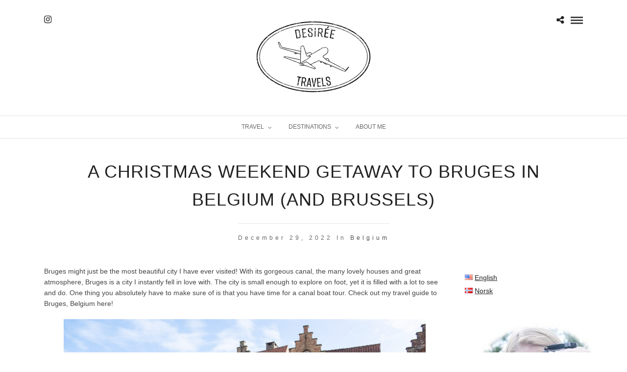

--- FILE ---
content_type: text/html; charset=UTF-8
request_url: https://www.desireetravels.com/christmas-weekend-getaway-bruges-belgium-brussels/
body_size: 21845
content:
<!DOCTYPE html>
<html lang="en-US"  data-menu="Lato">
<head>
<meta charset="UTF-8" />

<meta name="viewport" content="width=device-width, initial-scale=1, maximum-scale=1" />

<meta name="format-detection" content="telephone=no">

<link rel="profile" href="https://gmpg.org/xfn/11" />
<link rel="pingback" href="https://www.desireetravels.com/xmlrpc.php" />
	<meta property="og:type" content="article" />
	<meta property="og:image" content="https://www.desireetravels.com/wp-content/uploads/2022/12/Belgium_Christmas2021-59-960x636.jpg"/>
	<meta property="og:title" content="A Christmas weekend getaway to Bruges in Belgium (and Brussels)"/>
	<meta property="og:url" content="https://www.desireetravels.com/christmas-weekend-getaway-bruges-belgium-brussels/"/>
	<meta property="og:description" content=""/>
	
 

<meta name='robots' content='index, follow, max-image-preview:large, max-snippet:-1, max-video-preview:-1' />
	<style>img:is([sizes="auto" i], [sizes^="auto," i]) { contain-intrinsic-size: 3000px 1500px }</style>
	<link rel="alternate" href="https://www.desireetravels.com/christmas-weekend-getaway-bruges-belgium-brussels/" hreflang="en" />
<link rel="alternate" href="https://www.desireetravels.com/nb/en-forjuls-helgetur-til-brugge-og-brussel-i-belgia/" hreflang="nb" />

<!-- Google Tag Manager for WordPress by gtm4wp.com -->
<script data-cfasync="false" data-pagespeed-no-defer>
	var gtm4wp_datalayer_name = "dataLayer";
	var dataLayer = dataLayer || [];
</script>
<!-- End Google Tag Manager for WordPress by gtm4wp.com -->
	<!-- This site is optimized with the Yoast SEO plugin v26.7 - https://yoast.com/wordpress/plugins/seo/ -->
	<title>A Christmas weekend getaway to Bruges in Belgium (and Brussels) - Desirée travels</title>
	<meta name="description" content="We had an amazing time in Bruges! Small, yet filled with sights, Belgian food and a gorgeous canal - se my travel guide here!" />
	<link rel="canonical" href="https://www.desireetravels.com/christmas-weekend-getaway-bruges-belgium-brussels/" />
	<meta property="og:locale" content="en_US" />
	<meta property="og:locale:alternate" content="nb_NO" />
	<meta property="og:type" content="article" />
	<meta property="og:title" content="A Christmas weekend getaway to Bruges in Belgium (and Brussels) - Desirée travels" />
	<meta property="og:description" content="We had an amazing time in Bruges! Small, yet filled with sights, Belgian food and a gorgeous canal - se my travel guide here!" />
	<meta property="og:url" content="https://www.desireetravels.com/christmas-weekend-getaway-bruges-belgium-brussels/" />
	<meta property="og:site_name" content="Desirée travels" />
	<meta property="article:publisher" content="https://www.facebook.com/desireetravelsblog/" />
	<meta property="article:author" content="https://www.facebook.com/desireetravelsblog" />
	<meta property="article:published_time" content="2022-12-29T09:44:07+00:00" />
	<meta property="article:modified_time" content="2022-12-29T09:44:14+00:00" />
	<meta property="og:image" content="https://www.desireetravels.com/wp-content/uploads/2022/12/Belgium_Christmas2021-59.jpg" />
	<meta property="og:image:width" content="1920" />
	<meta property="og:image:height" content="1280" />
	<meta property="og:image:type" content="image/jpeg" />
	<meta name="author" content="Desiree" />
	<meta name="twitter:card" content="summary_large_image" />
	<meta name="twitter:label1" content="Written by" />
	<meta name="twitter:data1" content="Desiree" />
	<meta name="twitter:label2" content="Est. reading time" />
	<meta name="twitter:data2" content="16 minutes" />
	<script type="application/ld+json" class="yoast-schema-graph">{"@context":"https://schema.org","@graph":[{"@type":"Article","@id":"https://www.desireetravels.com/christmas-weekend-getaway-bruges-belgium-brussels/#article","isPartOf":{"@id":"https://www.desireetravels.com/christmas-weekend-getaway-bruges-belgium-brussels/"},"author":{"name":"Desiree","@id":"https://www.desireetravels.com/#/schema/person/a6c1eaae830bb85a15b52aadd54d1b2e"},"headline":"A Christmas weekend getaway to Bruges in Belgium (and Brussels)","datePublished":"2022-12-29T09:44:07+00:00","dateModified":"2022-12-29T09:44:14+00:00","mainEntityOfPage":{"@id":"https://www.desireetravels.com/christmas-weekend-getaway-bruges-belgium-brussels/"},"wordCount":1510,"commentCount":2,"image":{"@id":"https://www.desireetravels.com/christmas-weekend-getaway-bruges-belgium-brussels/#primaryimage"},"thumbnailUrl":"https://www.desireetravels.com/wp-content/uploads/2022/12/Belgium_Christmas2021-59.jpg","articleSection":["Belgium"],"inLanguage":"en-US","potentialAction":[{"@type":"CommentAction","name":"Comment","target":["https://www.desireetravels.com/christmas-weekend-getaway-bruges-belgium-brussels/#respond"]}]},{"@type":"WebPage","@id":"https://www.desireetravels.com/christmas-weekend-getaway-bruges-belgium-brussels/","url":"https://www.desireetravels.com/christmas-weekend-getaway-bruges-belgium-brussels/","name":"A Christmas weekend getaway to Bruges in Belgium (and Brussels) - Desirée travels","isPartOf":{"@id":"https://www.desireetravels.com/#website"},"primaryImageOfPage":{"@id":"https://www.desireetravels.com/christmas-weekend-getaway-bruges-belgium-brussels/#primaryimage"},"image":{"@id":"https://www.desireetravels.com/christmas-weekend-getaway-bruges-belgium-brussels/#primaryimage"},"thumbnailUrl":"https://www.desireetravels.com/wp-content/uploads/2022/12/Belgium_Christmas2021-59.jpg","datePublished":"2022-12-29T09:44:07+00:00","dateModified":"2022-12-29T09:44:14+00:00","author":{"@id":"https://www.desireetravels.com/#/schema/person/a6c1eaae830bb85a15b52aadd54d1b2e"},"description":"We had an amazing time in Bruges! Small, yet filled with sights, Belgian food and a gorgeous canal - se my travel guide here!","breadcrumb":{"@id":"https://www.desireetravels.com/christmas-weekend-getaway-bruges-belgium-brussels/#breadcrumb"},"inLanguage":"en-US","potentialAction":[{"@type":"ReadAction","target":["https://www.desireetravels.com/christmas-weekend-getaway-bruges-belgium-brussels/"]}]},{"@type":"ImageObject","inLanguage":"en-US","@id":"https://www.desireetravels.com/christmas-weekend-getaway-bruges-belgium-brussels/#primaryimage","url":"https://www.desireetravels.com/wp-content/uploads/2022/12/Belgium_Christmas2021-59.jpg","contentUrl":"https://www.desireetravels.com/wp-content/uploads/2022/12/Belgium_Christmas2021-59.jpg","width":1920,"height":1280},{"@type":"BreadcrumbList","@id":"https://www.desireetravels.com/christmas-weekend-getaway-bruges-belgium-brussels/#breadcrumb","itemListElement":[{"@type":"ListItem","position":1,"name":"Home","item":"https://www.desireetravels.com/"},{"@type":"ListItem","position":2,"name":"Europe","item":"https://www.desireetravels.com/category/europe/"},{"@type":"ListItem","position":3,"name":"Belgium","item":"https://www.desireetravels.com/category/europe/belgium/"},{"@type":"ListItem","position":4,"name":"A Christmas weekend getaway to Bruges in Belgium (and Brussels)"}]},{"@type":"WebSite","@id":"https://www.desireetravels.com/#website","url":"https://www.desireetravels.com/","name":"Desirée travels","description":"an international, personal travel blog","potentialAction":[{"@type":"SearchAction","target":{"@type":"EntryPoint","urlTemplate":"https://www.desireetravels.com/?s={search_term_string}"},"query-input":{"@type":"PropertyValueSpecification","valueRequired":true,"valueName":"search_term_string"}}],"inLanguage":"en-US"},{"@type":"Person","@id":"https://www.desireetravels.com/#/schema/person/a6c1eaae830bb85a15b52aadd54d1b2e","name":"Desiree","image":{"@type":"ImageObject","inLanguage":"en-US","@id":"https://www.desireetravels.com/#/schema/person/image/","url":"https://secure.gravatar.com/avatar/a5b7ce1fec6ab62f9c5cc1d583f0b740?s=96&d=mm&r=g","contentUrl":"https://secure.gravatar.com/avatar/a5b7ce1fec6ab62f9c5cc1d583f0b740?s=96&d=mm&r=g","caption":"Desiree"},"sameAs":["https://www.facebook.com/desireetravelsblog"],"url":"https://www.desireetravels.com/author/desiree/"}]}</script>
	<!-- / Yoast SEO plugin. -->


<link rel="alternate" type="application/rss+xml" title="Desirée travels &raquo; Feed" href="https://www.desireetravels.com/feed/" />
<link rel="alternate" type="application/rss+xml" title="Desirée travels &raquo; Comments Feed" href="https://www.desireetravels.com/comments/feed/" />
<link rel="alternate" type="application/rss+xml" title="Desirée travels &raquo; A Christmas weekend getaway to Bruges in Belgium (and Brussels) Comments Feed" href="https://www.desireetravels.com/christmas-weekend-getaway-bruges-belgium-brussels/feed/" />
		<!-- This site uses the Google Analytics by ExactMetrics plugin v8.11.1 - Using Analytics tracking - https://www.exactmetrics.com/ -->
		<!-- Note: ExactMetrics is not currently configured on this site. The site owner needs to authenticate with Google Analytics in the ExactMetrics settings panel. -->
					<!-- No tracking code set -->
				<!-- / Google Analytics by ExactMetrics -->
		<script type="text/javascript">
/* <![CDATA[ */
window._wpemojiSettings = {"baseUrl":"https:\/\/s.w.org\/images\/core\/emoji\/15.0.3\/72x72\/","ext":".png","svgUrl":"https:\/\/s.w.org\/images\/core\/emoji\/15.0.3\/svg\/","svgExt":".svg","source":{"concatemoji":"https:\/\/www.desireetravels.com\/wp-includes\/js\/wp-emoji-release.min.js?ver=6.7.4"}};
/*! This file is auto-generated */
!function(i,n){var o,s,e;function c(e){try{var t={supportTests:e,timestamp:(new Date).valueOf()};sessionStorage.setItem(o,JSON.stringify(t))}catch(e){}}function p(e,t,n){e.clearRect(0,0,e.canvas.width,e.canvas.height),e.fillText(t,0,0);var t=new Uint32Array(e.getImageData(0,0,e.canvas.width,e.canvas.height).data),r=(e.clearRect(0,0,e.canvas.width,e.canvas.height),e.fillText(n,0,0),new Uint32Array(e.getImageData(0,0,e.canvas.width,e.canvas.height).data));return t.every(function(e,t){return e===r[t]})}function u(e,t,n){switch(t){case"flag":return n(e,"\ud83c\udff3\ufe0f\u200d\u26a7\ufe0f","\ud83c\udff3\ufe0f\u200b\u26a7\ufe0f")?!1:!n(e,"\ud83c\uddfa\ud83c\uddf3","\ud83c\uddfa\u200b\ud83c\uddf3")&&!n(e,"\ud83c\udff4\udb40\udc67\udb40\udc62\udb40\udc65\udb40\udc6e\udb40\udc67\udb40\udc7f","\ud83c\udff4\u200b\udb40\udc67\u200b\udb40\udc62\u200b\udb40\udc65\u200b\udb40\udc6e\u200b\udb40\udc67\u200b\udb40\udc7f");case"emoji":return!n(e,"\ud83d\udc26\u200d\u2b1b","\ud83d\udc26\u200b\u2b1b")}return!1}function f(e,t,n){var r="undefined"!=typeof WorkerGlobalScope&&self instanceof WorkerGlobalScope?new OffscreenCanvas(300,150):i.createElement("canvas"),a=r.getContext("2d",{willReadFrequently:!0}),o=(a.textBaseline="top",a.font="600 32px Arial",{});return e.forEach(function(e){o[e]=t(a,e,n)}),o}function t(e){var t=i.createElement("script");t.src=e,t.defer=!0,i.head.appendChild(t)}"undefined"!=typeof Promise&&(o="wpEmojiSettingsSupports",s=["flag","emoji"],n.supports={everything:!0,everythingExceptFlag:!0},e=new Promise(function(e){i.addEventListener("DOMContentLoaded",e,{once:!0})}),new Promise(function(t){var n=function(){try{var e=JSON.parse(sessionStorage.getItem(o));if("object"==typeof e&&"number"==typeof e.timestamp&&(new Date).valueOf()<e.timestamp+604800&&"object"==typeof e.supportTests)return e.supportTests}catch(e){}return null}();if(!n){if("undefined"!=typeof Worker&&"undefined"!=typeof OffscreenCanvas&&"undefined"!=typeof URL&&URL.createObjectURL&&"undefined"!=typeof Blob)try{var e="postMessage("+f.toString()+"("+[JSON.stringify(s),u.toString(),p.toString()].join(",")+"));",r=new Blob([e],{type:"text/javascript"}),a=new Worker(URL.createObjectURL(r),{name:"wpTestEmojiSupports"});return void(a.onmessage=function(e){c(n=e.data),a.terminate(),t(n)})}catch(e){}c(n=f(s,u,p))}t(n)}).then(function(e){for(var t in e)n.supports[t]=e[t],n.supports.everything=n.supports.everything&&n.supports[t],"flag"!==t&&(n.supports.everythingExceptFlag=n.supports.everythingExceptFlag&&n.supports[t]);n.supports.everythingExceptFlag=n.supports.everythingExceptFlag&&!n.supports.flag,n.DOMReady=!1,n.readyCallback=function(){n.DOMReady=!0}}).then(function(){return e}).then(function(){var e;n.supports.everything||(n.readyCallback(),(e=n.source||{}).concatemoji?t(e.concatemoji):e.wpemoji&&e.twemoji&&(t(e.twemoji),t(e.wpemoji)))}))}((window,document),window._wpemojiSettings);
/* ]]> */
</script>
<style id='wp-emoji-styles-inline-css' type='text/css'>

	img.wp-smiley, img.emoji {
		display: inline !important;
		border: none !important;
		box-shadow: none !important;
		height: 1em !important;
		width: 1em !important;
		margin: 0 0.07em !important;
		vertical-align: -0.1em !important;
		background: none !important;
		padding: 0 !important;
	}
</style>
<link rel='stylesheet' id='wp-block-library-css' href='https://www.desireetravels.com/wp-includes/css/dist/block-library/style.min.css?ver=6.7.4' type='text/css' media='all' />
<style id='classic-theme-styles-inline-css' type='text/css'>
/*! This file is auto-generated */
.wp-block-button__link{color:#fff;background-color:#32373c;border-radius:9999px;box-shadow:none;text-decoration:none;padding:calc(.667em + 2px) calc(1.333em + 2px);font-size:1.125em}.wp-block-file__button{background:#32373c;color:#fff;text-decoration:none}
</style>
<style id='global-styles-inline-css' type='text/css'>
:root{--wp--preset--aspect-ratio--square: 1;--wp--preset--aspect-ratio--4-3: 4/3;--wp--preset--aspect-ratio--3-4: 3/4;--wp--preset--aspect-ratio--3-2: 3/2;--wp--preset--aspect-ratio--2-3: 2/3;--wp--preset--aspect-ratio--16-9: 16/9;--wp--preset--aspect-ratio--9-16: 9/16;--wp--preset--color--black: #000000;--wp--preset--color--cyan-bluish-gray: #abb8c3;--wp--preset--color--white: #ffffff;--wp--preset--color--pale-pink: #f78da7;--wp--preset--color--vivid-red: #cf2e2e;--wp--preset--color--luminous-vivid-orange: #ff6900;--wp--preset--color--luminous-vivid-amber: #fcb900;--wp--preset--color--light-green-cyan: #7bdcb5;--wp--preset--color--vivid-green-cyan: #00d084;--wp--preset--color--pale-cyan-blue: #8ed1fc;--wp--preset--color--vivid-cyan-blue: #0693e3;--wp--preset--color--vivid-purple: #9b51e0;--wp--preset--gradient--vivid-cyan-blue-to-vivid-purple: linear-gradient(135deg,rgba(6,147,227,1) 0%,rgb(155,81,224) 100%);--wp--preset--gradient--light-green-cyan-to-vivid-green-cyan: linear-gradient(135deg,rgb(122,220,180) 0%,rgb(0,208,130) 100%);--wp--preset--gradient--luminous-vivid-amber-to-luminous-vivid-orange: linear-gradient(135deg,rgba(252,185,0,1) 0%,rgba(255,105,0,1) 100%);--wp--preset--gradient--luminous-vivid-orange-to-vivid-red: linear-gradient(135deg,rgba(255,105,0,1) 0%,rgb(207,46,46) 100%);--wp--preset--gradient--very-light-gray-to-cyan-bluish-gray: linear-gradient(135deg,rgb(238,238,238) 0%,rgb(169,184,195) 100%);--wp--preset--gradient--cool-to-warm-spectrum: linear-gradient(135deg,rgb(74,234,220) 0%,rgb(151,120,209) 20%,rgb(207,42,186) 40%,rgb(238,44,130) 60%,rgb(251,105,98) 80%,rgb(254,248,76) 100%);--wp--preset--gradient--blush-light-purple: linear-gradient(135deg,rgb(255,206,236) 0%,rgb(152,150,240) 100%);--wp--preset--gradient--blush-bordeaux: linear-gradient(135deg,rgb(254,205,165) 0%,rgb(254,45,45) 50%,rgb(107,0,62) 100%);--wp--preset--gradient--luminous-dusk: linear-gradient(135deg,rgb(255,203,112) 0%,rgb(199,81,192) 50%,rgb(65,88,208) 100%);--wp--preset--gradient--pale-ocean: linear-gradient(135deg,rgb(255,245,203) 0%,rgb(182,227,212) 50%,rgb(51,167,181) 100%);--wp--preset--gradient--electric-grass: linear-gradient(135deg,rgb(202,248,128) 0%,rgb(113,206,126) 100%);--wp--preset--gradient--midnight: linear-gradient(135deg,rgb(2,3,129) 0%,rgb(40,116,252) 100%);--wp--preset--font-size--small: 13px;--wp--preset--font-size--medium: 20px;--wp--preset--font-size--large: 36px;--wp--preset--font-size--x-large: 42px;--wp--preset--spacing--20: 0.44rem;--wp--preset--spacing--30: 0.67rem;--wp--preset--spacing--40: 1rem;--wp--preset--spacing--50: 1.5rem;--wp--preset--spacing--60: 2.25rem;--wp--preset--spacing--70: 3.38rem;--wp--preset--spacing--80: 5.06rem;--wp--preset--shadow--natural: 6px 6px 9px rgba(0, 0, 0, 0.2);--wp--preset--shadow--deep: 12px 12px 50px rgba(0, 0, 0, 0.4);--wp--preset--shadow--sharp: 6px 6px 0px rgba(0, 0, 0, 0.2);--wp--preset--shadow--outlined: 6px 6px 0px -3px rgba(255, 255, 255, 1), 6px 6px rgba(0, 0, 0, 1);--wp--preset--shadow--crisp: 6px 6px 0px rgba(0, 0, 0, 1);}:where(.is-layout-flex){gap: 0.5em;}:where(.is-layout-grid){gap: 0.5em;}body .is-layout-flex{display: flex;}.is-layout-flex{flex-wrap: wrap;align-items: center;}.is-layout-flex > :is(*, div){margin: 0;}body .is-layout-grid{display: grid;}.is-layout-grid > :is(*, div){margin: 0;}:where(.wp-block-columns.is-layout-flex){gap: 2em;}:where(.wp-block-columns.is-layout-grid){gap: 2em;}:where(.wp-block-post-template.is-layout-flex){gap: 1.25em;}:where(.wp-block-post-template.is-layout-grid){gap: 1.25em;}.has-black-color{color: var(--wp--preset--color--black) !important;}.has-cyan-bluish-gray-color{color: var(--wp--preset--color--cyan-bluish-gray) !important;}.has-white-color{color: var(--wp--preset--color--white) !important;}.has-pale-pink-color{color: var(--wp--preset--color--pale-pink) !important;}.has-vivid-red-color{color: var(--wp--preset--color--vivid-red) !important;}.has-luminous-vivid-orange-color{color: var(--wp--preset--color--luminous-vivid-orange) !important;}.has-luminous-vivid-amber-color{color: var(--wp--preset--color--luminous-vivid-amber) !important;}.has-light-green-cyan-color{color: var(--wp--preset--color--light-green-cyan) !important;}.has-vivid-green-cyan-color{color: var(--wp--preset--color--vivid-green-cyan) !important;}.has-pale-cyan-blue-color{color: var(--wp--preset--color--pale-cyan-blue) !important;}.has-vivid-cyan-blue-color{color: var(--wp--preset--color--vivid-cyan-blue) !important;}.has-vivid-purple-color{color: var(--wp--preset--color--vivid-purple) !important;}.has-black-background-color{background-color: var(--wp--preset--color--black) !important;}.has-cyan-bluish-gray-background-color{background-color: var(--wp--preset--color--cyan-bluish-gray) !important;}.has-white-background-color{background-color: var(--wp--preset--color--white) !important;}.has-pale-pink-background-color{background-color: var(--wp--preset--color--pale-pink) !important;}.has-vivid-red-background-color{background-color: var(--wp--preset--color--vivid-red) !important;}.has-luminous-vivid-orange-background-color{background-color: var(--wp--preset--color--luminous-vivid-orange) !important;}.has-luminous-vivid-amber-background-color{background-color: var(--wp--preset--color--luminous-vivid-amber) !important;}.has-light-green-cyan-background-color{background-color: var(--wp--preset--color--light-green-cyan) !important;}.has-vivid-green-cyan-background-color{background-color: var(--wp--preset--color--vivid-green-cyan) !important;}.has-pale-cyan-blue-background-color{background-color: var(--wp--preset--color--pale-cyan-blue) !important;}.has-vivid-cyan-blue-background-color{background-color: var(--wp--preset--color--vivid-cyan-blue) !important;}.has-vivid-purple-background-color{background-color: var(--wp--preset--color--vivid-purple) !important;}.has-black-border-color{border-color: var(--wp--preset--color--black) !important;}.has-cyan-bluish-gray-border-color{border-color: var(--wp--preset--color--cyan-bluish-gray) !important;}.has-white-border-color{border-color: var(--wp--preset--color--white) !important;}.has-pale-pink-border-color{border-color: var(--wp--preset--color--pale-pink) !important;}.has-vivid-red-border-color{border-color: var(--wp--preset--color--vivid-red) !important;}.has-luminous-vivid-orange-border-color{border-color: var(--wp--preset--color--luminous-vivid-orange) !important;}.has-luminous-vivid-amber-border-color{border-color: var(--wp--preset--color--luminous-vivid-amber) !important;}.has-light-green-cyan-border-color{border-color: var(--wp--preset--color--light-green-cyan) !important;}.has-vivid-green-cyan-border-color{border-color: var(--wp--preset--color--vivid-green-cyan) !important;}.has-pale-cyan-blue-border-color{border-color: var(--wp--preset--color--pale-cyan-blue) !important;}.has-vivid-cyan-blue-border-color{border-color: var(--wp--preset--color--vivid-cyan-blue) !important;}.has-vivid-purple-border-color{border-color: var(--wp--preset--color--vivid-purple) !important;}.has-vivid-cyan-blue-to-vivid-purple-gradient-background{background: var(--wp--preset--gradient--vivid-cyan-blue-to-vivid-purple) !important;}.has-light-green-cyan-to-vivid-green-cyan-gradient-background{background: var(--wp--preset--gradient--light-green-cyan-to-vivid-green-cyan) !important;}.has-luminous-vivid-amber-to-luminous-vivid-orange-gradient-background{background: var(--wp--preset--gradient--luminous-vivid-amber-to-luminous-vivid-orange) !important;}.has-luminous-vivid-orange-to-vivid-red-gradient-background{background: var(--wp--preset--gradient--luminous-vivid-orange-to-vivid-red) !important;}.has-very-light-gray-to-cyan-bluish-gray-gradient-background{background: var(--wp--preset--gradient--very-light-gray-to-cyan-bluish-gray) !important;}.has-cool-to-warm-spectrum-gradient-background{background: var(--wp--preset--gradient--cool-to-warm-spectrum) !important;}.has-blush-light-purple-gradient-background{background: var(--wp--preset--gradient--blush-light-purple) !important;}.has-blush-bordeaux-gradient-background{background: var(--wp--preset--gradient--blush-bordeaux) !important;}.has-luminous-dusk-gradient-background{background: var(--wp--preset--gradient--luminous-dusk) !important;}.has-pale-ocean-gradient-background{background: var(--wp--preset--gradient--pale-ocean) !important;}.has-electric-grass-gradient-background{background: var(--wp--preset--gradient--electric-grass) !important;}.has-midnight-gradient-background{background: var(--wp--preset--gradient--midnight) !important;}.has-small-font-size{font-size: var(--wp--preset--font-size--small) !important;}.has-medium-font-size{font-size: var(--wp--preset--font-size--medium) !important;}.has-large-font-size{font-size: var(--wp--preset--font-size--large) !important;}.has-x-large-font-size{font-size: var(--wp--preset--font-size--x-large) !important;}
:where(.wp-block-post-template.is-layout-flex){gap: 1.25em;}:where(.wp-block-post-template.is-layout-grid){gap: 1.25em;}
:where(.wp-block-columns.is-layout-flex){gap: 2em;}:where(.wp-block-columns.is-layout-grid){gap: 2em;}
:root :where(.wp-block-pullquote){font-size: 1.5em;line-height: 1.6;}
</style>
<link rel='stylesheet' id='reset-css-css' href='https://www.desireetravels.com/wp-content/themes/photome/css/reset.css?ver=6.7.4' type='text/css' media='all' />
<link rel='stylesheet' id='wordpress-css-css' href='https://www.desireetravels.com/wp-content/themes/photome/css/wordpress.css?ver=6.7.4' type='text/css' media='all' />
<link rel='stylesheet' id='animation.css-css' href='https://www.desireetravels.com/wp-content/themes/photome/css/animation.css?ver=6.7.4' type='text/css' media='all' />
<link rel='stylesheet' id='magnific-popup-css' href='https://www.desireetravels.com/wp-content/themes/photome/css/magnific-popup.css?ver=6.7.4' type='text/css' media='all' />
<link rel='stylesheet' id='jquery-ui-css-css' href='https://www.desireetravels.com/wp-content/themes/photome/css/jqueryui/custom.css?ver=6.7.4' type='text/css' media='all' />
<link rel='stylesheet' id='mediaelement-css' href='https://www.desireetravels.com/wp-includes/js/mediaelement/mediaelementplayer-legacy.min.css?ver=4.2.17' type='text/css' media='all' />
<link rel='stylesheet' id='flexslider-css' href='https://www.desireetravels.com/wp-content/themes/photome/js/flexslider/flexslider.css?ver=6.7.4' type='text/css' media='all' />
<link rel='stylesheet' id='tooltipster-css' href='https://www.desireetravels.com/wp-content/themes/photome/css/tooltipster.css?ver=6.7.4' type='text/css' media='all' />
<link rel='stylesheet' id='odometer-theme-css' href='https://www.desireetravels.com/wp-content/themes/photome/css/odometer-theme-minimal.css?ver=6.7.4' type='text/css' media='all' />
<link rel='stylesheet' id='hw-parallax.css-css' href='https://www.desireetravels.com/wp-content/themes/photome/css/hw-parallax.css?ver=6.7.4' type='text/css' media='all' />
<link rel='stylesheet' id='screen.css-css' href='https://www.desireetravels.com/wp-content/themes/photome/css/screen.css?ver=6.7.4' type='text/css' media='all' />
<link rel='stylesheet' id='fontawesome-css' href='https://www.desireetravels.com/wp-content/themes/photome/css/font-awesome.min.css?ver=6.7.4' type='text/css' media='all' />
<link rel='stylesheet' id='photome-script-custom-css-css' href='https://www.desireetravels.com/wp-content/uploads/photome/custom-css.css?ver=6.7.4' type='text/css' media='all' />
<link rel='stylesheet' id='child_theme-css' href='https://www.desireetravels.com/wp-content/themes/photome/style.css?ver=6.7.4' type='text/css' media='all' />
<link rel='stylesheet' id='responsive-css' href='https://www.desireetravels.com/wp-content/themes/photome/css/grid.css?ver=6.7.4' type='text/css' media='all' />
<link rel='stylesheet' id='kirki-styles-global-css' href='https://www.desireetravels.com/wp-content/themes/photome/modules/kirki/assets/css/kirki-styles.css?ver=3.0.21' type='text/css' media='all' />
<script type="text/javascript" src="https://www.desireetravels.com/wp-includes/js/jquery/jquery.min.js?ver=3.7.1" id="jquery-core-js"></script>
<script type="text/javascript" src="https://www.desireetravels.com/wp-includes/js/jquery/jquery-migrate.min.js?ver=3.4.1" id="jquery-migrate-js"></script>
<link rel="https://api.w.org/" href="https://www.desireetravels.com/wp-json/" /><link rel="alternate" title="JSON" type="application/json" href="https://www.desireetravels.com/wp-json/wp/v2/posts/9167" /><link rel="EditURI" type="application/rsd+xml" title="RSD" href="https://www.desireetravels.com/xmlrpc.php?rsd" />
<meta name="generator" content="WordPress 6.7.4" />
<link rel='shortlink' href='https://www.desireetravels.com/?p=9167' />
<link rel="alternate" title="oEmbed (JSON)" type="application/json+oembed" href="https://www.desireetravels.com/wp-json/oembed/1.0/embed?url=https%3A%2F%2Fwww.desireetravels.com%2Fchristmas-weekend-getaway-bruges-belgium-brussels%2F&#038;lang=en" />
<link rel="alternate" title="oEmbed (XML)" type="text/xml+oembed" href="https://www.desireetravels.com/wp-json/oembed/1.0/embed?url=https%3A%2F%2Fwww.desireetravels.com%2Fchristmas-weekend-getaway-bruges-belgium-brussels%2F&#038;format=xml&#038;lang=en" />

<!-- Google Tag Manager for WordPress by gtm4wp.com -->
<!-- GTM Container placement set to footer -->
<script data-cfasync="false" data-pagespeed-no-defer type="text/javascript">
	var dataLayer_content = {"pagePostType":"post","pagePostType2":"single-post","pageCategory":["belgium"],"pagePostAuthor":"Desiree"};
	dataLayer.push( dataLayer_content );
</script>
<script data-cfasync="false" data-pagespeed-no-defer type="text/javascript">
(function(w,d,s,l,i){w[l]=w[l]||[];w[l].push({'gtm.start':
new Date().getTime(),event:'gtm.js'});var f=d.getElementsByTagName(s)[0],
j=d.createElement(s),dl=l!='dataLayer'?'&l='+l:'';j.async=true;j.src=
'//www.googletagmanager.com/gtm.js?id='+i+dl;f.parentNode.insertBefore(j,f);
})(window,document,'script','dataLayer','GTM-TNQ945V');
</script>
<!-- End Google Tag Manager for WordPress by gtm4wp.com --><style type="text/css">.recentcomments a{display:inline !important;padding:0 !important;margin:0 !important;}</style>		<style type="text/css" id="wp-custom-css">
			.inner a:-webkit-any-link {
    color: -webkit-link;
    cursor: pointer;
    text-decoration: underline;
}		</style>
		</head>

<body data-rsssl=1 class="post-template-default single single-post postid-9167 single-format-standard">

		<input type="hidden" id="pp_menu_layout" name="pp_menu_layout" value="Lato"/>
	<input type="hidden" id="pp_enable_right_click" name="pp_enable_right_click" value=""/>
	<input type="hidden" id="pp_enable_dragging" name="pp_enable_dragging" value=""/>
	<input type="hidden" id="pp_image_path" name="pp_image_path" value="https://www.desireetravels.com/wp-content/themes/photome/images/"/>
	<input type="hidden" id="pp_homepage_url" name="pp_homepage_url" value="https://www.desireetravels.com"/>
	<input type="hidden" id="pp_ajax_search" name="pp_ajax_search" value="1"/>
	<input type="hidden" id="pp_fixed_menu" name="pp_fixed_menu" value="1"/>
	<input type="hidden" id="pp_topbar" name="pp_topbar" value=""/>
	<input type="hidden" id="post_client_column" name="post_client_column" value="4"/>
	<input type="hidden" id="pp_back" name="pp_back" value="Back"/>
	<input type="hidden" id="pp_page_title_img_blur" name="pp_page_title_img_blur" value=""/>
	<input type="hidden" id="tg_portfolio_filterable_link" name="tg_portfolio_filterable_link" value=""/>
	<input type="hidden" id="tg_flow_enable_reflection" name="tg_flow_enable_reflection" value="1"/>
	
		<input type="hidden" id="pp_footer_style" name="pp_footer_style" value="4"/>
	
	<!-- Begin mobile menu -->
	<div class="mobile_menu_wrapper">
		<a id="close_mobile_menu" href="javascript:;"><i class="fa fa-close"></i></a>
		
		    	<form role="search" method="get" name="searchform" id="searchform" action="https://www.desireetravels.com/">
    	    <div>
    	    	<input type="text" value="" name="s" id="s" autocomplete="off" placeholder="Search..."/>
    	    	<button>
    	        	<i class="fa fa-search"></i>
    	        </button>
    	    </div>
    	    <div id="autocomplete"></div>
    	</form>
    	    	
    	    	
    	    	
	    <div class="menu-main_en-container"><ul id="mobile_main_menu" class="mobile_main_nav"><li id="menu-item-193" class="menu-item menu-item-type-taxonomy menu-item-object-category menu-item-has-children menu-item-193"><a href="https://www.desireetravels.com/category/travel/">Travel</a>
<ul class="sub-menu">
	<li id="menu-item-5278" class="menu-item menu-item-type-post_type menu-item-object-post menu-item-5278"><a href="https://www.desireetravels.com/2018-a-year-of-adventures/">My travel year of 2018</a></li>
	<li id="menu-item-5972" class="menu-item menu-item-type-post_type menu-item-object-post menu-item-5972"><a href="https://www.desireetravels.com/my-travel-year-of-2019/">My travel year of 2019</a></li>
	<li id="menu-item-7121" class="menu-item menu-item-type-post_type menu-item-object-post menu-item-7121"><a href="https://www.desireetravels.com/my-travel-year-of-2020/">My travel year of 2020</a></li>
	<li id="menu-item-8776" class="menu-item menu-item-type-post_type menu-item-object-post menu-item-8776"><a href="https://www.desireetravels.com/my-year-of-travel-2021/">My travel year of 2021</a></li>
	<li id="menu-item-9333" class="menu-item menu-item-type-post_type menu-item-object-post menu-item-9333"><a href="https://www.desireetravels.com/my-travel-year-of-2022/">My travel year of 2022</a></li>
	<li id="menu-item-10296" class="menu-item menu-item-type-post_type menu-item-object-post menu-item-10296"><a href="https://www.desireetravels.com/my-travel-year-of-2023/">My travel year of 2023</a></li>
	<li id="menu-item-6635" class="menu-item menu-item-type-post_type menu-item-object-post menu-item-6635"><a href="https://www.desireetravels.com/20-things-you-need-for-your-camping-trip/">20 things you need for your camping trip</a></li>
	<li id="menu-item-4039" class="menu-item menu-item-type-post_type menu-item-object-post menu-item-4039"><a href="https://www.desireetravels.com/8-tips-for-a-better-flight/">8 tips for a better flight</a></li>
	<li id="menu-item-3041" class="menu-item menu-item-type-post_type menu-item-object-post menu-item-3041"><a href="https://www.desireetravels.com/18-things-i-always-have-in-my-hand-luggage/">18 things I always have in my hand luggage</a></li>
	<li id="menu-item-5976" class="menu-item menu-item-type-post_type menu-item-object-post menu-item-5976"><a href="https://www.desireetravels.com/my-travel-bucket-list/">My travel bucket list</a></li>
	<li id="menu-item-3347" class="menu-item menu-item-type-post_type menu-item-object-post menu-item-3347"><a href="https://www.desireetravels.com/prepare-your-trips-the-essentials/">Prepare your trips – the essentials</a></li>
	<li id="menu-item-555" class="menu-item menu-item-type-taxonomy menu-item-object-category menu-item-555"><a href="https://www.desireetravels.com/category/solo-travel/">Solo travel</a></li>
	<li id="menu-item-1999" class="menu-item menu-item-type-taxonomy menu-item-object-category menu-item-1999"><a href="https://www.desireetravels.com/category/travel-litterature/">Travel literature</a></li>
	<li id="menu-item-6636" class="menu-item menu-item-type-post_type menu-item-object-post menu-item-6636"><a href="https://www.desireetravels.com/how-i-lost-our-drone-in-morocco/">How I lost our drone in Morocco</a></li>
</ul>
</li>
<li id="menu-item-171" class="menu-item menu-item-type-custom menu-item-object-custom menu-item-has-children menu-item-171"><a href="#">Destinations</a>
<ul class="sub-menu">
	<li id="menu-item-2321" class="menu-item menu-item-type-taxonomy menu-item-object-category menu-item-has-children menu-item-2321"><a href="https://www.desireetravels.com/category/africa/">Africa</a>
	<ul class="sub-menu">
		<li id="menu-item-2322" class="menu-item menu-item-type-taxonomy menu-item-object-category menu-item-2322"><a href="https://www.desireetravels.com/category/africa/morocco-en/">Morocco</a></li>
		<li id="menu-item-9663" class="menu-item menu-item-type-taxonomy menu-item-object-category menu-item-9663"><a href="https://www.desireetravels.com/category/africa/tunisia/">Tunisia</a></li>
	</ul>
</li>
	<li id="menu-item-553" class="menu-item menu-item-type-taxonomy menu-item-object-category menu-item-has-children menu-item-553"><a href="https://www.desireetravels.com/category/asia/">Asia</a>
	<ul class="sub-menu">
		<li id="menu-item-554" class="menu-item menu-item-type-taxonomy menu-item-object-category menu-item-554"><a href="https://www.desireetravels.com/category/asia/sri-lanka/">Sri Lanka</a></li>
		<li id="menu-item-5346" class="menu-item menu-item-type-taxonomy menu-item-object-category menu-item-5346"><a href="https://www.desireetravels.com/category/asia/thailand/">Thailand</a></li>
	</ul>
</li>
	<li id="menu-item-163" class="menu-item menu-item-type-taxonomy menu-item-object-category current-post-ancestor menu-item-has-children menu-item-163"><a href="https://www.desireetravels.com/category/europe/">Europe</a>
	<ul class="sub-menu">
		<li id="menu-item-1225" class="menu-item menu-item-type-taxonomy menu-item-object-category menu-item-1225"><a href="https://www.desireetravels.com/category/europe/albania/">Albania</a></li>
		<li id="menu-item-9202" class="menu-item menu-item-type-taxonomy menu-item-object-category menu-item-9202"><a href="https://www.desireetravels.com/nb/category/belgium/">Belgium</a></li>
		<li id="menu-item-612" class="menu-item menu-item-type-taxonomy menu-item-object-category menu-item-612"><a href="https://www.desireetravels.com/category/europe/bosnia-herzegovina/">Bosnia &amp; Herzegovina</a></li>
		<li id="menu-item-644" class="menu-item menu-item-type-taxonomy menu-item-object-category menu-item-644"><a href="https://www.desireetravels.com/category/europe/croatia/">Croatia</a></li>
		<li id="menu-item-3350" class="menu-item menu-item-type-taxonomy menu-item-object-category menu-item-3350"><a href="https://www.desireetravels.com/category/czech-republic/">Czech Republic</a></li>
		<li id="menu-item-166" class="menu-item menu-item-type-taxonomy menu-item-object-category menu-item-166"><a href="https://www.desireetravels.com/category/europe/denmark/">Denmark</a></li>
		<li id="menu-item-167" class="menu-item menu-item-type-taxonomy menu-item-object-category menu-item-167"><a href="https://www.desireetravels.com/category/europe/england/">England</a></li>
		<li id="menu-item-9850" class="menu-item menu-item-type-taxonomy menu-item-object-category menu-item-9850"><a href="https://www.desireetravels.com/category/europe/france/">France</a></li>
		<li id="menu-item-4770" class="menu-item menu-item-type-taxonomy menu-item-object-category menu-item-4770"><a href="https://www.desireetravels.com/category/europe/germany/">Germany</a></li>
		<li id="menu-item-806" class="menu-item menu-item-type-taxonomy menu-item-object-category menu-item-806"><a href="https://www.desireetravels.com/category/europe/greece/">Greece</a></li>
		<li id="menu-item-4653" class="menu-item menu-item-type-taxonomy menu-item-object-category menu-item-4653"><a href="https://www.desireetravels.com/category/europe/hungary-en/">Hungary</a></li>
		<li id="menu-item-4092" class="menu-item menu-item-type-taxonomy menu-item-object-category menu-item-4092"><a href="https://www.desireetravels.com/category/europa/italy/">Italy</a></li>
		<li id="menu-item-1998" class="menu-item menu-item-type-taxonomy menu-item-object-category menu-item-1998"><a href="https://www.desireetravels.com/category/europe/kosovo/">Kosovo</a></li>
		<li id="menu-item-9203" class="menu-item menu-item-type-taxonomy menu-item-object-category menu-item-9203"><a href="https://www.desireetravels.com/category/europe/lithuania/">Lithuania</a></li>
		<li id="menu-item-1852" class="menu-item menu-item-type-taxonomy menu-item-object-category menu-item-1852"><a href="https://www.desireetravels.com/category/europe/macedonia/">Macedonia</a></li>
		<li id="menu-item-1135" class="menu-item menu-item-type-taxonomy menu-item-object-category menu-item-1135"><a href="https://www.desireetravels.com/category/europe/norway/">Norway</a></li>
		<li id="menu-item-5048" class="menu-item menu-item-type-taxonomy menu-item-object-category menu-item-5048"><a href="https://www.desireetravels.com/category/europe/poland/">Poland</a></li>
		<li id="menu-item-7618" class="menu-item menu-item-type-taxonomy menu-item-object-category menu-item-7618"><a href="https://www.desireetravels.com/category/europe/portugal/">Portugal</a></li>
		<li id="menu-item-8777" class="menu-item menu-item-type-taxonomy menu-item-object-category menu-item-8777"><a href="https://www.desireetravels.com/category/europe/spain/">Spain</a></li>
		<li id="menu-item-2323" class="menu-item menu-item-type-taxonomy menu-item-object-category menu-item-2323"><a href="https://www.desireetravels.com/category/europe/sweden/">Sweden</a></li>
		<li id="menu-item-4878" class="menu-item menu-item-type-taxonomy menu-item-object-category menu-item-4878"><a href="https://www.desireetravels.com/category/europe/switzerland/">Switzerland</a></li>
	</ul>
</li>
	<li id="menu-item-4009" class="menu-item menu-item-type-taxonomy menu-item-object-category menu-item-has-children menu-item-4009"><a href="https://www.desireetravels.com/category/oceania/">Oceania</a>
	<ul class="sub-menu">
		<li id="menu-item-4010" class="menu-item menu-item-type-taxonomy menu-item-object-category menu-item-4010"><a href="https://www.desireetravels.com/category/oceania/australia/">Australia</a></li>
	</ul>
</li>
	<li id="menu-item-3348" class="menu-item menu-item-type-taxonomy menu-item-object-category menu-item-has-children menu-item-3348"><a href="https://www.desireetravels.com/category/south-america/">South America</a>
	<ul class="sub-menu">
		<li id="menu-item-4595" class="menu-item menu-item-type-taxonomy menu-item-object-category menu-item-4595"><a href="https://www.desireetravels.com/category/south-america/chile-south-america/">Chile</a></li>
	</ul>
</li>
</ul>
</li>
<li id="menu-item-174" class="menu-item menu-item-type-post_type menu-item-object-page menu-item-174"><a href="https://www.desireetravels.com/about/">About me</a></li>
</ul></div>		
		<!-- Begin side menu sidebar -->
		<div class="page_content_wrapper">
			<div class="sidebar_wrapper">
		        <div class="sidebar">
		        
		        	<div class="content">
		        
		        		<ul class="sidebar_widget">
		        				        		</ul>
		        	
		        	</div>
		    
		        </div>
			</div>
		</div>
		<!-- End side menu sidebar -->
	</div>
	<!-- End mobile menu -->

	<!-- Begin template wrapper -->
	<div id="wrapper" >
	
	
<div class="header_style_wrapper">
<!-- End top bar -->

<div class="top_bar  ">
    	
    	<!-- Begin logo -->
    	<div id="logo_wrapper">
    	<div class="social_wrapper">
    <ul>
    	    	    	    	    	    	    	    	    	                <li class="instagram"><a target="_blank" title="Instagram" href="https://instagram.com/desireeskalle"><i class="fa fa-instagram"></i></a></li>
                            </ul>
</div>    	
    	<!-- Begin right corner buttons -->
    	<div id="logo_right_button">
    					<div class="post_share_wrapper">
				<a id="page_share" href="javascript:;"><i class="fa fa-share-alt"></i></a>
			</div>
			    	
    					
			    	
	    	<!-- Begin side menu -->
			<a href="#" id="mobile_nav_icon"></a>
			<!-- End side menu -->
			
    	</div>
    	<!-- End right corner buttons -->
    	
    	    	<div id="logo_normal" class="logo_container">
    		<div class="logo_align">
	    	    <a id="custom_logo" class="logo_wrapper default" href="https://www.desireetravels.com">
	    	    						<img src="https://www.desireetravels.com/wp-content/uploads/2019/05/desiree-logo.png" alt="" width="750" height="170"/>
						    	    </a>
    		</div>
    	</div>
    	    	
    	    	<div id="logo_transparent" class="logo_container">
    		<div class="logo_align">
	    	    <a id="custom_logo_transparent" class="logo_wrapper hidden" href="https://www.desireetravels.com">
	    	    						<img src="https://www.desireetravels.com/wp-content/uploads/2019/05/desiree-logo.png" alt="" width="750" height="170"/>
						    	    </a>
    		</div>
    	</div>
    	    	<!-- End logo -->
    	</div>
        
		        <div id="menu_wrapper">
	        <div id="nav_wrapper">
	        	<div class="nav_wrapper_inner">
	        		<div id="menu_border_wrapper">
	        			<div class="menu-main_en-container"><ul id="main_menu" class="nav"><li class="menu-item menu-item-type-taxonomy menu-item-object-category menu-item-has-children arrow menu-item-193"><a href="https://www.desireetravels.com/category/travel/">Travel</a>
<ul class="sub-menu">
	<li class="menu-item menu-item-type-post_type menu-item-object-post menu-item-5278"><a href="https://www.desireetravels.com/2018-a-year-of-adventures/">My travel year of 2018</a></li>
	<li class="menu-item menu-item-type-post_type menu-item-object-post menu-item-5972"><a href="https://www.desireetravels.com/my-travel-year-of-2019/">My travel year of 2019</a></li>
	<li class="menu-item menu-item-type-post_type menu-item-object-post menu-item-7121"><a href="https://www.desireetravels.com/my-travel-year-of-2020/">My travel year of 2020</a></li>
	<li class="menu-item menu-item-type-post_type menu-item-object-post menu-item-8776"><a href="https://www.desireetravels.com/my-year-of-travel-2021/">My travel year of 2021</a></li>
	<li class="menu-item menu-item-type-post_type menu-item-object-post menu-item-9333"><a href="https://www.desireetravels.com/my-travel-year-of-2022/">My travel year of 2022</a></li>
	<li class="menu-item menu-item-type-post_type menu-item-object-post menu-item-10296"><a href="https://www.desireetravels.com/my-travel-year-of-2023/">My travel year of 2023</a></li>
	<li class="menu-item menu-item-type-post_type menu-item-object-post menu-item-6635"><a href="https://www.desireetravels.com/20-things-you-need-for-your-camping-trip/">20 things you need for your camping trip</a></li>
	<li class="menu-item menu-item-type-post_type menu-item-object-post menu-item-4039"><a href="https://www.desireetravels.com/8-tips-for-a-better-flight/">8 tips for a better flight</a></li>
	<li class="menu-item menu-item-type-post_type menu-item-object-post menu-item-3041"><a href="https://www.desireetravels.com/18-things-i-always-have-in-my-hand-luggage/">18 things I always have in my hand luggage</a></li>
	<li class="menu-item menu-item-type-post_type menu-item-object-post menu-item-5976"><a href="https://www.desireetravels.com/my-travel-bucket-list/">My travel bucket list</a></li>
	<li class="menu-item menu-item-type-post_type menu-item-object-post menu-item-3347"><a href="https://www.desireetravels.com/prepare-your-trips-the-essentials/">Prepare your trips – the essentials</a></li>
	<li class="menu-item menu-item-type-taxonomy menu-item-object-category menu-item-555"><a href="https://www.desireetravels.com/category/solo-travel/">Solo travel</a></li>
	<li class="menu-item menu-item-type-taxonomy menu-item-object-category menu-item-1999"><a href="https://www.desireetravels.com/category/travel-litterature/">Travel literature</a></li>
	<li class="menu-item menu-item-type-post_type menu-item-object-post menu-item-6636"><a href="https://www.desireetravels.com/how-i-lost-our-drone-in-morocco/">How I lost our drone in Morocco</a></li>
</ul>
</li>
<li class="menu-item menu-item-type-custom menu-item-object-custom menu-item-has-children arrow menu-item-171"><a href="#">Destinations</a>
<ul class="sub-menu">
	<li class="menu-item menu-item-type-taxonomy menu-item-object-category menu-item-has-children arrow menu-item-2321"><a href="https://www.desireetravels.com/category/africa/">Africa</a>
	<ul class="sub-menu">
		<li class="menu-item menu-item-type-taxonomy menu-item-object-category menu-item-2322"><a href="https://www.desireetravels.com/category/africa/morocco-en/">Morocco</a></li>
		<li class="menu-item menu-item-type-taxonomy menu-item-object-category menu-item-9663"><a href="https://www.desireetravels.com/category/africa/tunisia/">Tunisia</a></li>
	</ul>
</li>
	<li class="menu-item menu-item-type-taxonomy menu-item-object-category menu-item-has-children arrow menu-item-553"><a href="https://www.desireetravels.com/category/asia/">Asia</a>
	<ul class="sub-menu">
		<li class="menu-item menu-item-type-taxonomy menu-item-object-category menu-item-554"><a href="https://www.desireetravels.com/category/asia/sri-lanka/">Sri Lanka</a></li>
		<li class="menu-item menu-item-type-taxonomy menu-item-object-category menu-item-5346"><a href="https://www.desireetravels.com/category/asia/thailand/">Thailand</a></li>
	</ul>
</li>
	<li class="menu-item menu-item-type-taxonomy menu-item-object-category current-post-ancestor menu-item-has-children arrow menu-item-163"><a href="https://www.desireetravels.com/category/europe/">Europe</a>
	<ul class="sub-menu">
		<li class="menu-item menu-item-type-taxonomy menu-item-object-category menu-item-1225"><a href="https://www.desireetravels.com/category/europe/albania/">Albania</a></li>
		<li class="menu-item menu-item-type-taxonomy menu-item-object-category menu-item-9202"><a href="https://www.desireetravels.com/nb/category/belgium/">Belgium</a></li>
		<li class="menu-item menu-item-type-taxonomy menu-item-object-category menu-item-612"><a href="https://www.desireetravels.com/category/europe/bosnia-herzegovina/">Bosnia &amp; Herzegovina</a></li>
		<li class="menu-item menu-item-type-taxonomy menu-item-object-category menu-item-644"><a href="https://www.desireetravels.com/category/europe/croatia/">Croatia</a></li>
		<li class="menu-item menu-item-type-taxonomy menu-item-object-category menu-item-3350"><a href="https://www.desireetravels.com/category/czech-republic/">Czech Republic</a></li>
		<li class="menu-item menu-item-type-taxonomy menu-item-object-category menu-item-166"><a href="https://www.desireetravels.com/category/europe/denmark/">Denmark</a></li>
		<li class="menu-item menu-item-type-taxonomy menu-item-object-category menu-item-167"><a href="https://www.desireetravels.com/category/europe/england/">England</a></li>
		<li class="menu-item menu-item-type-taxonomy menu-item-object-category menu-item-9850"><a href="https://www.desireetravels.com/category/europe/france/">France</a></li>
		<li class="menu-item menu-item-type-taxonomy menu-item-object-category menu-item-4770"><a href="https://www.desireetravels.com/category/europe/germany/">Germany</a></li>
		<li class="menu-item menu-item-type-taxonomy menu-item-object-category menu-item-806"><a href="https://www.desireetravels.com/category/europe/greece/">Greece</a></li>
		<li class="menu-item menu-item-type-taxonomy menu-item-object-category menu-item-4653"><a href="https://www.desireetravels.com/category/europe/hungary-en/">Hungary</a></li>
		<li class="menu-item menu-item-type-taxonomy menu-item-object-category menu-item-4092"><a href="https://www.desireetravels.com/category/europa/italy/">Italy</a></li>
		<li class="menu-item menu-item-type-taxonomy menu-item-object-category menu-item-1998"><a href="https://www.desireetravels.com/category/europe/kosovo/">Kosovo</a></li>
		<li class="menu-item menu-item-type-taxonomy menu-item-object-category menu-item-9203"><a href="https://www.desireetravels.com/category/europe/lithuania/">Lithuania</a></li>
		<li class="menu-item menu-item-type-taxonomy menu-item-object-category menu-item-1852"><a href="https://www.desireetravels.com/category/europe/macedonia/">Macedonia</a></li>
		<li class="menu-item menu-item-type-taxonomy menu-item-object-category menu-item-1135"><a href="https://www.desireetravels.com/category/europe/norway/">Norway</a></li>
		<li class="menu-item menu-item-type-taxonomy menu-item-object-category menu-item-5048"><a href="https://www.desireetravels.com/category/europe/poland/">Poland</a></li>
		<li class="menu-item menu-item-type-taxonomy menu-item-object-category menu-item-7618"><a href="https://www.desireetravels.com/category/europe/portugal/">Portugal</a></li>
		<li class="menu-item menu-item-type-taxonomy menu-item-object-category menu-item-8777"><a href="https://www.desireetravels.com/category/europe/spain/">Spain</a></li>
		<li class="menu-item menu-item-type-taxonomy menu-item-object-category menu-item-2323"><a href="https://www.desireetravels.com/category/europe/sweden/">Sweden</a></li>
		<li class="menu-item menu-item-type-taxonomy menu-item-object-category menu-item-4878"><a href="https://www.desireetravels.com/category/europe/switzerland/">Switzerland</a></li>
	</ul>
</li>
	<li class="menu-item menu-item-type-taxonomy menu-item-object-category menu-item-has-children arrow menu-item-4009"><a href="https://www.desireetravels.com/category/oceania/">Oceania</a>
	<ul class="sub-menu">
		<li class="menu-item menu-item-type-taxonomy menu-item-object-category menu-item-4010"><a href="https://www.desireetravels.com/category/oceania/australia/">Australia</a></li>
	</ul>
</li>
	<li class="menu-item menu-item-type-taxonomy menu-item-object-category menu-item-has-children arrow menu-item-3348"><a href="https://www.desireetravels.com/category/south-america/">South America</a>
	<ul class="sub-menu">
		<li class="menu-item menu-item-type-taxonomy menu-item-object-category menu-item-4595"><a href="https://www.desireetravels.com/category/south-america/chile-south-america/">Chile</a></li>
	</ul>
</li>
</ul>
</li>
<li class="menu-item menu-item-type-post_type menu-item-object-page menu-item-174"><a href="https://www.desireetravels.com/about/">About me</a></li>
</ul></div>	        		</div>
	        	</div>
	        </div>
	        <!-- End main nav -->
        </div>
            </div>
</div>
<div id="page_caption" class="hasbg parallax  ">

			<div id="bg_regular" style="background-image:url(https://www.desireetravels.com/wp-content/uploads/2022/12/Belgium_Christmas2021-59.jpg);"></div>
		</div>


<!-- Begin content -->
<div id="page_content_wrapper" class="hasbg ">
	<div class="post_caption">
		<h1>A Christmas weekend getaway to Bruges in Belgium (and Brussels)</h1>
		<div class="post_detail">
		    December 29, 2022		    		        In		    		        	<a href="https://www.desireetravels.com/category/europe/belgium/">Belgium</a>
		    		</div>
	</div>    
    <div class="inner">

    	<!-- Begin main content -->
    	<div class="inner_wrapper">

    		<div class="sidebar_content">
					
						
<!-- Begin each blog post -->
<div id="post-9167" class="post-9167 post type-post status-publish format-standard has-post-thumbnail hentry category-belgium">

	<div class="post_wrapper">
	    
	    <div class="post_content_wrapper">
	    
	    			    
		    				    <div class="post_header">
				    					    
				    
<p>Bruges might just be the most beautiful city I have ever visited! With its gorgeous canal, the many lovely houses and great atmosphere, Bruges is a city I instantly fell in love with. The city is small enough to explore on foot, yet it is filled with a lot to see and do. One thing you absolutely have to make sure of is that you have time for a canal boat tour. Check out my travel guide to Bruges, Belgium here!</p>



<figure class="wp-block-image size-large"><img fetchpriority="high" decoding="async" width="933" height="622" src="https://www.desireetravels.com/wp-content/uploads/2022/12/Belgium_Christmas2021-52-933x622.jpg" alt="gorgeous stone houses with a bookstore and people walking and the canal of bruges in front" class="wp-image-9115" srcset="https://www.desireetravels.com/wp-content/uploads/2022/12/Belgium_Christmas2021-52-933x622.jpg 933w, https://www.desireetravels.com/wp-content/uploads/2022/12/Belgium_Christmas2021-52-300x200.jpg 300w, https://www.desireetravels.com/wp-content/uploads/2022/12/Belgium_Christmas2021-52-768x512.jpg 768w, https://www.desireetravels.com/wp-content/uploads/2022/12/Belgium_Christmas2021-52-1536x1024.jpg 1536w, https://www.desireetravels.com/wp-content/uploads/2022/12/Belgium_Christmas2021-52-705x470.jpg 705w, https://www.desireetravels.com/wp-content/uploads/2022/12/Belgium_Christmas2021-52.jpg 1920w" sizes="(max-width: 933px) 100vw, 933px" /></figure>



<p>Thomas and I visited Bruges last year, just in time for the Christmas market. Although we did not get any snow (<em>“I had this romantic image of us drinking mulled wine while the snow was falling” </em>Thomas confessed a bit disappointed, mulled wine in hand but no snow in sight at the Christmas market), we got so much else. And the disappointment of the lack of snow was quickly overshadowed by excitement for this gorgeous city.</p>



<figure class="wp-block-gallery has-nested-images columns-default is-cropped wp-block-gallery-1 is-layout-flex wp-block-gallery-is-layout-flex">
<figure class="wp-block-image size-large"><img decoding="async" width="683" height="1024" data-id="9187" src="https://www.desireetravels.com/wp-content/uploads/2022/12/Belgium_Christmas2021_Thomas-14-683x1024.jpg" alt="person leaning over a row of bikes in front of a stone house " class="wp-image-9187" srcset="https://www.desireetravels.com/wp-content/uploads/2022/12/Belgium_Christmas2021_Thomas-14-683x1024.jpg 683w, https://www.desireetravels.com/wp-content/uploads/2022/12/Belgium_Christmas2021_Thomas-14-200x300.jpg 200w, https://www.desireetravels.com/wp-content/uploads/2022/12/Belgium_Christmas2021_Thomas-14-768x1152.jpg 768w, https://www.desireetravels.com/wp-content/uploads/2022/12/Belgium_Christmas2021_Thomas-14-1024x1536.jpg 1024w, https://www.desireetravels.com/wp-content/uploads/2022/12/Belgium_Christmas2021_Thomas-14-705x1058.jpg 705w, https://www.desireetravels.com/wp-content/uploads/2022/12/Belgium_Christmas2021_Thomas-14.jpg 1280w" sizes="(max-width: 683px) 100vw, 683px" /></figure>



<figure class="wp-block-image size-large"><img decoding="async" width="683" height="1024" data-id="9186" src="https://www.desireetravels.com/wp-content/uploads/2022/12/Belgium_Christmas2021_Thomas-15-683x1024.jpg" alt="people walking in a christmas decorated street in bruges" class="wp-image-9186" srcset="https://www.desireetravels.com/wp-content/uploads/2022/12/Belgium_Christmas2021_Thomas-15-683x1024.jpg 683w, https://www.desireetravels.com/wp-content/uploads/2022/12/Belgium_Christmas2021_Thomas-15-200x300.jpg 200w, https://www.desireetravels.com/wp-content/uploads/2022/12/Belgium_Christmas2021_Thomas-15-768x1152.jpg 768w, https://www.desireetravels.com/wp-content/uploads/2022/12/Belgium_Christmas2021_Thomas-15-1024x1536.jpg 1024w, https://www.desireetravels.com/wp-content/uploads/2022/12/Belgium_Christmas2021_Thomas-15-705x1058.jpg 705w, https://www.desireetravels.com/wp-content/uploads/2022/12/Belgium_Christmas2021_Thomas-15.jpg 1280w" sizes="(max-width: 683px) 100vw, 683px" /></figure>
</figure>



<p>I’d love to return to explore Bruges also in spring or summertime, but to be honest the city was also perfect for a “Christmassy” weekend getaway.</p>



<figure class="wp-block-image size-large"><img loading="lazy" decoding="async" width="933" height="622" src="https://www.desireetravels.com/wp-content/uploads/2022/12/Belgium_Christmas2021-26-933x622.jpg" alt="gorgeous pastel houses in a christmas decorated bruges" class="wp-image-9141" srcset="https://www.desireetravels.com/wp-content/uploads/2022/12/Belgium_Christmas2021-26-933x622.jpg 933w, https://www.desireetravels.com/wp-content/uploads/2022/12/Belgium_Christmas2021-26-300x200.jpg 300w, https://www.desireetravels.com/wp-content/uploads/2022/12/Belgium_Christmas2021-26-768x512.jpg 768w, https://www.desireetravels.com/wp-content/uploads/2022/12/Belgium_Christmas2021-26-1536x1024.jpg 1536w, https://www.desireetravels.com/wp-content/uploads/2022/12/Belgium_Christmas2021-26-705x470.jpg 705w, https://www.desireetravels.com/wp-content/uploads/2022/12/Belgium_Christmas2021-26.jpg 1920w" sizes="auto, (max-width: 933px) 100vw, 933px" /></figure>



<hr class="wp-block-separator has-alpha-channel-opacity"/>



<h2 class="wp-block-heading"><strong>Here’s my guide to the gorgeous city of Bruges:</strong></h2>



<h3 class="wp-block-heading"><strong>Stay at The Pand Hotel</strong></h3>



<p>We stayed at <a href="https://pandhotel.com/en/" target="_blank" rel="noreferrer noopener">the Pand Hotel</a>, an absolutely gorgeous hotel located as central as can be. Literally, you’d step outside the door, turn left, walk like 100 metres, and the canal and canal boats were in front of you.&nbsp;</p>



<p>As we checked in, we got informed they had a suite available. Would we perhaps like to see it, and get it for a special price? Thomas had originally looked at the suite, and instantly fell in love with it as we had a look, so all of a sudden we found ourselves in a suite (and to be honest I did not mind. Not at all!)</p>



<figure class="wp-block-image size-large is-resized"><img loading="lazy" decoding="async" src="https://www.desireetravels.com/wp-content/uploads/2022/12/Belgium_Christmas2021-24-933x622.jpg" alt="a majestic bed filled with pillows at the pand hotel" class="wp-image-9143" width="840" height="560" srcset="https://www.desireetravels.com/wp-content/uploads/2022/12/Belgium_Christmas2021-24-933x622.jpg 933w, https://www.desireetravels.com/wp-content/uploads/2022/12/Belgium_Christmas2021-24-300x200.jpg 300w, https://www.desireetravels.com/wp-content/uploads/2022/12/Belgium_Christmas2021-24-768x512.jpg 768w, https://www.desireetravels.com/wp-content/uploads/2022/12/Belgium_Christmas2021-24-1536x1024.jpg 1536w, https://www.desireetravels.com/wp-content/uploads/2022/12/Belgium_Christmas2021-24-705x470.jpg 705w, https://www.desireetravels.com/wp-content/uploads/2022/12/Belgium_Christmas2021-24.jpg 1920w" sizes="auto, (max-width: 840px) 100vw, 840px" /></figure>



<p>The Pand Hotel had the most friendly staff, a stunning fireplace living room (where we took a photo we used for last year&#8217;s Christmas card, and <em>everyone</em> asked where it was taken), and a cute bar.&nbsp;</p>



<figure class="wp-block-image size-large"><img loading="lazy" decoding="async" width="933" height="700" src="https://www.desireetravels.com/wp-content/uploads/2022/12/Belgium_Christmas2021_Thomas-8-933x700.jpg" alt="man and woman smiling in front of fireplace and christmas tree at the pand hotel in bruges belgium" class="wp-image-9177" srcset="https://www.desireetravels.com/wp-content/uploads/2022/12/Belgium_Christmas2021_Thomas-8-933x700.jpg 933w, https://www.desireetravels.com/wp-content/uploads/2022/12/Belgium_Christmas2021_Thomas-8-300x225.jpg 300w, https://www.desireetravels.com/wp-content/uploads/2022/12/Belgium_Christmas2021_Thomas-8-768x576.jpg 768w, https://www.desireetravels.com/wp-content/uploads/2022/12/Belgium_Christmas2021_Thomas-8-1536x1152.jpg 1536w, https://www.desireetravels.com/wp-content/uploads/2022/12/Belgium_Christmas2021_Thomas-8-705x529.jpg 705w, https://www.desireetravels.com/wp-content/uploads/2022/12/Belgium_Christmas2021_Thomas-8-987x740.jpg 987w, https://www.desireetravels.com/wp-content/uploads/2022/12/Belgium_Christmas2021_Thomas-8.jpg 1920w" sizes="auto, (max-width: 933px) 100vw, 933px" /></figure>



<p>The rooms were great, with the most comfy beds, and bathrobes. I love bathrobes! Seriously, if a hotel has bathrobes (and maybe slippers) I instantly love it. I absolutely loved the Pand Hotel, and would definitely recommend it to anyone visiting Bruges! (Not sponsored, just pure love from here).</p>



<hr class="wp-block-separator has-alpha-channel-opacity"/>



<h3 class="wp-block-heading"><strong>Get that Christmas spirit at the Winter Glow Christmas market</strong></h3>



<figure class="wp-block-image size-large"><img loading="lazy" decoding="async" width="933" height="622" src="https://www.desireetravels.com/wp-content/uploads/2022/12/Belgium_Christmas2021-61-933x622.jpg" alt="two people watching christmas decorations at the christmas market in bruges" class="wp-image-9106" srcset="https://www.desireetravels.com/wp-content/uploads/2022/12/Belgium_Christmas2021-61-933x622.jpg 933w, https://www.desireetravels.com/wp-content/uploads/2022/12/Belgium_Christmas2021-61-300x200.jpg 300w, https://www.desireetravels.com/wp-content/uploads/2022/12/Belgium_Christmas2021-61-768x512.jpg 768w, https://www.desireetravels.com/wp-content/uploads/2022/12/Belgium_Christmas2021-61-1536x1024.jpg 1536w, https://www.desireetravels.com/wp-content/uploads/2022/12/Belgium_Christmas2021-61-705x470.jpg 705w, https://www.desireetravels.com/wp-content/uploads/2022/12/Belgium_Christmas2021-61.jpg 1920w" sizes="auto, (max-width: 933px) 100vw, 933px" /></figure>



<p>From the end of November to early January you can visit the Christmas market for free in Bruges. Here you can buy Christmas gifts, mulled wine or some food (I tried the tartiflette, which was lovely), people watch and admire all the Christmas lights and decorations. </p>



<figure class="wp-block-gallery has-nested-images columns-default is-cropped wp-block-gallery-2 is-layout-flex wp-block-gallery-is-layout-flex">
<figure class="wp-block-image size-large"><img loading="lazy" decoding="async" width="933" height="622" data-id="9118" src="https://www.desireetravels.com/wp-content/uploads/2022/12/Belgium_Christmas2021-49-933x622.jpg" alt="people watching a display of different cheeses at the christmas market in bruges" class="wp-image-9118" srcset="https://www.desireetravels.com/wp-content/uploads/2022/12/Belgium_Christmas2021-49-933x622.jpg 933w, https://www.desireetravels.com/wp-content/uploads/2022/12/Belgium_Christmas2021-49-300x200.jpg 300w, https://www.desireetravels.com/wp-content/uploads/2022/12/Belgium_Christmas2021-49-768x512.jpg 768w, https://www.desireetravels.com/wp-content/uploads/2022/12/Belgium_Christmas2021-49-1536x1024.jpg 1536w, https://www.desireetravels.com/wp-content/uploads/2022/12/Belgium_Christmas2021-49-705x470.jpg 705w, https://www.desireetravels.com/wp-content/uploads/2022/12/Belgium_Christmas2021-49.jpg 1920w" sizes="auto, (max-width: 933px) 100vw, 933px" /></figure>



<figure class="wp-block-image size-large"><img loading="lazy" decoding="async" width="933" height="622" data-id="9119" src="https://www.desireetravels.com/wp-content/uploads/2022/12/Belgium_Christmas2021-48-933x622.jpg" alt="different cheeses for sale" class="wp-image-9119" srcset="https://www.desireetravels.com/wp-content/uploads/2022/12/Belgium_Christmas2021-48-933x622.jpg 933w, https://www.desireetravels.com/wp-content/uploads/2022/12/Belgium_Christmas2021-48-300x200.jpg 300w, https://www.desireetravels.com/wp-content/uploads/2022/12/Belgium_Christmas2021-48-768x512.jpg 768w, https://www.desireetravels.com/wp-content/uploads/2022/12/Belgium_Christmas2021-48-1536x1024.jpg 1536w, https://www.desireetravels.com/wp-content/uploads/2022/12/Belgium_Christmas2021-48-705x470.jpg 705w, https://www.desireetravels.com/wp-content/uploads/2022/12/Belgium_Christmas2021-48.jpg 1920w" sizes="auto, (max-width: 933px) 100vw, 933px" /></figure>
</figure>



<figure class="wp-block-image size-large"><img loading="lazy" decoding="async" width="933" height="622" src="https://www.desireetravels.com/wp-content/uploads/2022/12/Belgium_Christmas2021-62-933x622.jpg" alt="man selling sausages at a stand at the christmas market in bruges" class="wp-image-9105" srcset="https://www.desireetravels.com/wp-content/uploads/2022/12/Belgium_Christmas2021-62-933x622.jpg 933w, https://www.desireetravels.com/wp-content/uploads/2022/12/Belgium_Christmas2021-62-300x200.jpg 300w, https://www.desireetravels.com/wp-content/uploads/2022/12/Belgium_Christmas2021-62-768x512.jpg 768w, https://www.desireetravels.com/wp-content/uploads/2022/12/Belgium_Christmas2021-62-1536x1024.jpg 1536w, https://www.desireetravels.com/wp-content/uploads/2022/12/Belgium_Christmas2021-62-705x470.jpg 705w, https://www.desireetravels.com/wp-content/uploads/2022/12/Belgium_Christmas2021-62.jpg 1920w" sizes="auto, (max-width: 933px) 100vw, 933px" /></figure>



<p>The only thing missing from Bruges looking like a Christmas card when we visited was a tad bit of snow.</p>



<p>Opening hours and more info <a href="https://www.visitbruges.be/en/winter/christmas-market" target="_blank" rel="noreferrer noopener">can be found here</a> </p>



<hr class="wp-block-separator has-alpha-channel-opacity"/>



<h3 class="wp-block-heading"><strong>See the blood of Jesus in the Bloedbasiliek</strong></h3>



<p>The <strong>Basilica of the Holy Blood </strong>in Bruges is a Roman Catholic basilica. It was completed in 1157. The Basilica has a lot of spectacular details, and is a must for anyone who enjoys architecture and/or photography, religious or not.&nbsp;</p>



<p>The basilica is said to have a cloth with preserved blood of Jesus Christ, hence its name. As I went to have a look at the relic I even received a blessing from a woman (which made up for the fact that I thought it would be inappropriate to take up my camera and take a photo).</p>



<hr class="wp-block-separator has-alpha-channel-opacity"/>



<h3 class="wp-block-heading"><strong>Grote Markt &#8211; the place to be</strong></h3>



<figure class="wp-block-image size-large"><img loading="lazy" decoding="async" width="933" height="622" src="https://www.desireetravels.com/wp-content/uploads/2022/12/Belgium_Christmas2021-65-933x622.jpg" alt="grand building with several flags outside in bruges belgium" class="wp-image-9102" srcset="https://www.desireetravels.com/wp-content/uploads/2022/12/Belgium_Christmas2021-65-933x622.jpg 933w, https://www.desireetravels.com/wp-content/uploads/2022/12/Belgium_Christmas2021-65-300x200.jpg 300w, https://www.desireetravels.com/wp-content/uploads/2022/12/Belgium_Christmas2021-65-768x512.jpg 768w, https://www.desireetravels.com/wp-content/uploads/2022/12/Belgium_Christmas2021-65-1536x1024.jpg 1536w, https://www.desireetravels.com/wp-content/uploads/2022/12/Belgium_Christmas2021-65-705x470.jpg 705w, https://www.desireetravels.com/wp-content/uploads/2022/12/Belgium_Christmas2021-65.jpg 1920w" sizes="auto, (max-width: 933px) 100vw, 933px" /></figure>



<figure class="wp-block-gallery has-nested-images columns-default is-cropped wp-block-gallery-3 is-layout-flex wp-block-gallery-is-layout-flex">
<figure class="wp-block-image size-large"><img loading="lazy" decoding="async" width="683" height="1024" data-id="9103" src="https://www.desireetravels.com/wp-content/uploads/2022/12/Belgium_Christmas2021-64-683x1024.jpg" alt="christmas tree at grote markt in bruges" class="wp-image-9103" srcset="https://www.desireetravels.com/wp-content/uploads/2022/12/Belgium_Christmas2021-64-683x1024.jpg 683w, https://www.desireetravels.com/wp-content/uploads/2022/12/Belgium_Christmas2021-64-200x300.jpg 200w, https://www.desireetravels.com/wp-content/uploads/2022/12/Belgium_Christmas2021-64-768x1152.jpg 768w, https://www.desireetravels.com/wp-content/uploads/2022/12/Belgium_Christmas2021-64-1024x1536.jpg 1024w, https://www.desireetravels.com/wp-content/uploads/2022/12/Belgium_Christmas2021-64-705x1058.jpg 705w, https://www.desireetravels.com/wp-content/uploads/2022/12/Belgium_Christmas2021-64.jpg 1280w" sizes="auto, (max-width: 683px) 100vw, 683px" /></figure>



<figure class="wp-block-image size-large"><img loading="lazy" decoding="async" width="683" height="1024" data-id="9101" src="https://www.desireetravels.com/wp-content/uploads/2022/12/Belgium_Christmas2021-66-683x1024.jpg" alt="people shopping at grote markt in bruges" class="wp-image-9101" srcset="https://www.desireetravels.com/wp-content/uploads/2022/12/Belgium_Christmas2021-66-683x1024.jpg 683w, https://www.desireetravels.com/wp-content/uploads/2022/12/Belgium_Christmas2021-66-200x300.jpg 200w, https://www.desireetravels.com/wp-content/uploads/2022/12/Belgium_Christmas2021-66-768x1152.jpg 768w, https://www.desireetravels.com/wp-content/uploads/2022/12/Belgium_Christmas2021-66-1024x1536.jpg 1024w, https://www.desireetravels.com/wp-content/uploads/2022/12/Belgium_Christmas2021-66-705x1058.jpg 705w, https://www.desireetravels.com/wp-content/uploads/2022/12/Belgium_Christmas2021-66.jpg 1280w" sizes="auto, (max-width: 683px) 100vw, 683px" /></figure>
</figure>



<p>Grote Markt, which means the “Big Market” or “Grand square”, is where it’s at in Bruges. Restaurants, bars, shopping &#8211; and the Christmas market when it’s on. Don’t forget to bring your camera, or have your phone ready, cause this is one huge picturesque place not to miss.</p>



<hr class="wp-block-separator has-alpha-channel-opacity"/>



<h3 class="wp-block-heading"><strong>Climb to the top of the Belfry tower</strong></h3>



<figure class="wp-block-gallery has-nested-images columns-default is-cropped wp-block-gallery-4 is-layout-flex wp-block-gallery-is-layout-flex">
<figure class="wp-block-image size-large"><img loading="lazy" decoding="async" width="683" height="1024" data-id="9087" src="https://www.desireetravels.com/wp-content/uploads/2022/12/Belgium_Christmas2021-80-683x1024.jpg" alt="cobble stones at grote markt in front of the belfry tower" class="wp-image-9087" srcset="https://www.desireetravels.com/wp-content/uploads/2022/12/Belgium_Christmas2021-80-683x1024.jpg 683w, https://www.desireetravels.com/wp-content/uploads/2022/12/Belgium_Christmas2021-80-200x300.jpg 200w, https://www.desireetravels.com/wp-content/uploads/2022/12/Belgium_Christmas2021-80-768x1152.jpg 768w, https://www.desireetravels.com/wp-content/uploads/2022/12/Belgium_Christmas2021-80-1024x1536.jpg 1024w, https://www.desireetravels.com/wp-content/uploads/2022/12/Belgium_Christmas2021-80-705x1058.jpg 705w, https://www.desireetravels.com/wp-content/uploads/2022/12/Belgium_Christmas2021-80.jpg 1280w" sizes="auto, (max-width: 683px) 100vw, 683px" /></figure>



<figure class="wp-block-image size-large"><img loading="lazy" decoding="async" width="683" height="1024" data-id="9100" src="https://www.desireetravels.com/wp-content/uploads/2022/12/Belgium_Christmas2021-67-683x1024.jpg" alt="the belfry tower" class="wp-image-9100" srcset="https://www.desireetravels.com/wp-content/uploads/2022/12/Belgium_Christmas2021-67-683x1024.jpg 683w, https://www.desireetravels.com/wp-content/uploads/2022/12/Belgium_Christmas2021-67-200x300.jpg 200w, https://www.desireetravels.com/wp-content/uploads/2022/12/Belgium_Christmas2021-67-768x1152.jpg 768w, https://www.desireetravels.com/wp-content/uploads/2022/12/Belgium_Christmas2021-67-1024x1536.jpg 1024w, https://www.desireetravels.com/wp-content/uploads/2022/12/Belgium_Christmas2021-67-705x1058.jpg 705w, https://www.desireetravels.com/wp-content/uploads/2022/12/Belgium_Christmas2021-67.jpg 1280w" sizes="auto, (max-width: 683px) 100vw, 683px" /></figure>
</figure>



<p>The Belfry Tower was added to the Market Square in Bruges around the year 1240, and it is a medieval bell tower. It has been rebuilt 3 times due to fires, and it is one of the most prominent views of Bruges. Since 1999 it has been listed on UNESCO world heritage list.</p>



<figure class="wp-block-image size-large"><img loading="lazy" decoding="async" width="933" height="622" src="https://www.desireetravels.com/wp-content/uploads/2022/12/Belgium_Christmas2021-81-933x622.jpg" alt="the view over bruges from the top of the belfry tower" class="wp-image-9086" srcset="https://www.desireetravels.com/wp-content/uploads/2022/12/Belgium_Christmas2021-81-933x622.jpg 933w, https://www.desireetravels.com/wp-content/uploads/2022/12/Belgium_Christmas2021-81-300x200.jpg 300w, https://www.desireetravels.com/wp-content/uploads/2022/12/Belgium_Christmas2021-81-768x512.jpg 768w, https://www.desireetravels.com/wp-content/uploads/2022/12/Belgium_Christmas2021-81-1536x1024.jpg 1536w, https://www.desireetravels.com/wp-content/uploads/2022/12/Belgium_Christmas2021-81-705x470.jpg 705w, https://www.desireetravels.com/wp-content/uploads/2022/12/Belgium_Christmas2021-81.jpg 1920w" sizes="auto, (max-width: 933px) 100vw, 933px" /><figcaption class="wp-element-caption"><em><sub>View from the top of the Belfry tower</sub></em></figcaption></figure>



<p>It is possible to climb the stairs up to the viewpoint at the top of the tower. Do note that this is a quite narrow and steep staircase, with 366 steps. Entry is 12 € per person.</p>



<hr class="wp-block-separator has-alpha-channel-opacity"/>



<h3 class="wp-block-heading"><strong>Watch the “In Bruges” movie</strong></h3>



<p>Have you seen the movie “In Bruges”? If so, you definitely have seen the Belfry tower (and might remember that it is quite narrow). If you plan on visiting Bruges I would highly recommend seeing this movie, with Colin Farrel, as it adds another fun layer to walk around where the scenes in the movie unfolds.</p>



<hr class="wp-block-separator has-alpha-channel-opacity"/>



<h3 class="wp-block-heading"><strong>Do a canal boat tour</strong></h3>



<figure class="wp-block-image size-large"><img loading="lazy" decoding="async" width="933" height="622" src="https://www.desireetravels.com/wp-content/uploads/2022/12/Belgium_Christmas2021-30-933x622.jpg" alt="the canal of bruges bathed in sunlight with reflections in the water" class="wp-image-9137" srcset="https://www.desireetravels.com/wp-content/uploads/2022/12/Belgium_Christmas2021-30-933x622.jpg 933w, https://www.desireetravels.com/wp-content/uploads/2022/12/Belgium_Christmas2021-30-300x200.jpg 300w, https://www.desireetravels.com/wp-content/uploads/2022/12/Belgium_Christmas2021-30-768x512.jpg 768w, https://www.desireetravels.com/wp-content/uploads/2022/12/Belgium_Christmas2021-30-1536x1024.jpg 1536w, https://www.desireetravels.com/wp-content/uploads/2022/12/Belgium_Christmas2021-30-705x470.jpg 705w, https://www.desireetravels.com/wp-content/uploads/2022/12/Belgium_Christmas2021-30.jpg 1920w" sizes="auto, (max-width: 933px) 100vw, 933px" /></figure>



<p>I knew there were canals in Bruges. And that you could do boat tours. But surely those would only be for summer time? Luckily I was wrong!&nbsp;</p>



<figure class="wp-block-gallery has-nested-images columns-default is-cropped wp-block-gallery-5 is-layout-flex wp-block-gallery-is-layout-flex">
<figure class="wp-block-image size-large"><img loading="lazy" decoding="async" width="933" height="622" data-id="9111" src="https://www.desireetravels.com/wp-content/uploads/2022/12/Belgium_Christmas2021-56-933x622.jpg" alt="people inside a boat on the canal of bruges" class="wp-image-9111" srcset="https://www.desireetravels.com/wp-content/uploads/2022/12/Belgium_Christmas2021-56-933x622.jpg 933w, https://www.desireetravels.com/wp-content/uploads/2022/12/Belgium_Christmas2021-56-300x200.jpg 300w, https://www.desireetravels.com/wp-content/uploads/2022/12/Belgium_Christmas2021-56-768x512.jpg 768w, https://www.desireetravels.com/wp-content/uploads/2022/12/Belgium_Christmas2021-56-1536x1024.jpg 1536w, https://www.desireetravels.com/wp-content/uploads/2022/12/Belgium_Christmas2021-56-705x470.jpg 705w, https://www.desireetravels.com/wp-content/uploads/2022/12/Belgium_Christmas2021-56.jpg 1920w" sizes="auto, (max-width: 933px) 100vw, 933px" /></figure>



<figure class="wp-block-image size-large"><img loading="lazy" decoding="async" width="933" height="622" data-id="9109" src="https://www.desireetravels.com/wp-content/uploads/2022/12/Belgium_Christmas2021-58-933x622.jpg" alt="the canal of bruges" class="wp-image-9109" srcset="https://www.desireetravels.com/wp-content/uploads/2022/12/Belgium_Christmas2021-58-933x622.jpg 933w, https://www.desireetravels.com/wp-content/uploads/2022/12/Belgium_Christmas2021-58-300x200.jpg 300w, https://www.desireetravels.com/wp-content/uploads/2022/12/Belgium_Christmas2021-58-768x512.jpg 768w, https://www.desireetravels.com/wp-content/uploads/2022/12/Belgium_Christmas2021-58-1536x1024.jpg 1536w, https://www.desireetravels.com/wp-content/uploads/2022/12/Belgium_Christmas2021-58-705x470.jpg 705w, https://www.desireetravels.com/wp-content/uploads/2022/12/Belgium_Christmas2021-58.jpg 1920w" sizes="auto, (max-width: 933px) 100vw, 933px" /></figure>
</figure>



<p>The canal boat tour turned out to be one of the absolute highlights for me during our visit in Bruges. The entire thing did not last for more than around 35 minutes, but it was such a fun and unique way to explore the city. The guide was super knowledgeable and funny, and it was great value for the money (10 € per person).</p>



<figure class="wp-block-gallery has-nested-images columns-default is-cropped wp-block-gallery-6 is-layout-flex wp-block-gallery-is-layout-flex">
<figure class="wp-block-image size-large"><img loading="lazy" decoding="async" width="683" height="1024" data-id="9082" src="https://www.desireetravels.com/wp-content/uploads/2022/12/Belgium_Christmas2021-85-683x1024.jpg" alt="boat filled with people in the canal of bruges" class="wp-image-9082" srcset="https://www.desireetravels.com/wp-content/uploads/2022/12/Belgium_Christmas2021-85-683x1024.jpg 683w, https://www.desireetravels.com/wp-content/uploads/2022/12/Belgium_Christmas2021-85-200x300.jpg 200w, https://www.desireetravels.com/wp-content/uploads/2022/12/Belgium_Christmas2021-85-768x1152.jpg 768w, https://www.desireetravels.com/wp-content/uploads/2022/12/Belgium_Christmas2021-85-1024x1536.jpg 1024w, https://www.desireetravels.com/wp-content/uploads/2022/12/Belgium_Christmas2021-85-705x1058.jpg 705w, https://www.desireetravels.com/wp-content/uploads/2022/12/Belgium_Christmas2021-85.jpg 1280w" sizes="auto, (max-width: 683px) 100vw, 683px" /></figure>



<figure class="wp-block-image size-large"><img loading="lazy" decoding="async" width="683" height="1024" data-id="9099" src="https://www.desireetravels.com/wp-content/uploads/2022/12/Belgium_Christmas2021-68-683x1024.jpg" alt="canal with boats in bruges" class="wp-image-9099" srcset="https://www.desireetravels.com/wp-content/uploads/2022/12/Belgium_Christmas2021-68-683x1024.jpg 683w, https://www.desireetravels.com/wp-content/uploads/2022/12/Belgium_Christmas2021-68-200x300.jpg 200w, https://www.desireetravels.com/wp-content/uploads/2022/12/Belgium_Christmas2021-68-768x1152.jpg 768w, https://www.desireetravels.com/wp-content/uploads/2022/12/Belgium_Christmas2021-68-1024x1536.jpg 1024w, https://www.desireetravels.com/wp-content/uploads/2022/12/Belgium_Christmas2021-68-705x1058.jpg 705w, https://www.desireetravels.com/wp-content/uploads/2022/12/Belgium_Christmas2021-68.jpg 1280w" sizes="auto, (max-width: 683px) 100vw, 683px" /></figure>
</figure>



<p>A fun way to see the city in a different perspective.</p>



<hr class="wp-block-separator has-alpha-channel-opacity"/>



<h2 class="wp-block-heading"><strong>Admire the stunning architecture</strong></h2>



<figure class="wp-block-image size-large"><img loading="lazy" decoding="async" width="933" height="622" src="https://www.desireetravels.com/wp-content/uploads/2022/12/Belgium_Christmas2021-84-933x622.jpg" alt="gorgeous houses in bruges seen in bird perspective" class="wp-image-9083" srcset="https://www.desireetravels.com/wp-content/uploads/2022/12/Belgium_Christmas2021-84-933x622.jpg 933w, https://www.desireetravels.com/wp-content/uploads/2022/12/Belgium_Christmas2021-84-300x200.jpg 300w, https://www.desireetravels.com/wp-content/uploads/2022/12/Belgium_Christmas2021-84-768x512.jpg 768w, https://www.desireetravels.com/wp-content/uploads/2022/12/Belgium_Christmas2021-84-1536x1024.jpg 1536w, https://www.desireetravels.com/wp-content/uploads/2022/12/Belgium_Christmas2021-84-705x470.jpg 705w, https://www.desireetravels.com/wp-content/uploads/2022/12/Belgium_Christmas2021-84.jpg 1920w" sizes="auto, (max-width: 933px) 100vw, 933px" /></figure>



<p>Bruges is one of the most well preserved medieval towns in Europe. This means it is a spectacular place to visit for anyone interested in architecture. Bruges has several well known landmarks, the most famous being the Belfry of Bruges.</p>



<figure class="wp-block-image size-large"><img loading="lazy" decoding="async" width="933" height="622" src="https://www.desireetravels.com/wp-content/uploads/2022/12/Belgium_Christmas2021-35-933x622.jpg" alt="gorgeous architecture with sun on the facade and the canal in the front" class="wp-image-9132" srcset="https://www.desireetravels.com/wp-content/uploads/2022/12/Belgium_Christmas2021-35-933x622.jpg 933w, https://www.desireetravels.com/wp-content/uploads/2022/12/Belgium_Christmas2021-35-300x200.jpg 300w, https://www.desireetravels.com/wp-content/uploads/2022/12/Belgium_Christmas2021-35-768x512.jpg 768w, https://www.desireetravels.com/wp-content/uploads/2022/12/Belgium_Christmas2021-35-1536x1024.jpg 1536w, https://www.desireetravels.com/wp-content/uploads/2022/12/Belgium_Christmas2021-35-705x470.jpg 705w, https://www.desireetravels.com/wp-content/uploads/2022/12/Belgium_Christmas2021-35.jpg 1920w" sizes="auto, (max-width: 933px) 100vw, 933px" /></figure>



<figure class="wp-block-image size-large"><img loading="lazy" decoding="async" width="933" height="622" src="https://www.desireetravels.com/wp-content/uploads/2022/12/Belgium_Christmas2021-63-933x622.jpg" alt="person walking in a cobble stone street in bruges" class="wp-image-9104" srcset="https://www.desireetravels.com/wp-content/uploads/2022/12/Belgium_Christmas2021-63-933x622.jpg 933w, https://www.desireetravels.com/wp-content/uploads/2022/12/Belgium_Christmas2021-63-300x200.jpg 300w, https://www.desireetravels.com/wp-content/uploads/2022/12/Belgium_Christmas2021-63-768x512.jpg 768w, https://www.desireetravels.com/wp-content/uploads/2022/12/Belgium_Christmas2021-63-1536x1024.jpg 1536w, https://www.desireetravels.com/wp-content/uploads/2022/12/Belgium_Christmas2021-63-705x470.jpg 705w, https://www.desireetravels.com/wp-content/uploads/2022/12/Belgium_Christmas2021-63.jpg 1920w" sizes="auto, (max-width: 933px) 100vw, 933px" /></figure>



<p>The Historic City centre in Bruges is listed on UNESCO World Heritage list.&nbsp;</p>



<hr class="wp-block-separator has-alpha-channel-opacity"/>



<h2 class="wp-block-heading"><strong>Food and drinks &#8211; Belgian chocolate, beer and waffles</strong></h2>



<p>Belgium is famous for a lot of things &#8211; and their food and drinks are amongst them. One simply cannot visit Belgium without trying Belgian chocolate, beer or waffles. I was even able to find gluten-free alternatives for all, which meant I could indulge in the local cuisine as well.</p>



<figure class="wp-block-gallery has-nested-images columns-default is-cropped wp-block-gallery-7 is-layout-flex wp-block-gallery-is-layout-flex">
<figure class="wp-block-image size-large"><img loading="lazy" decoding="async" width="768" height="1024" data-id="9182" src="https://www.desireetravels.com/wp-content/uploads/2022/12/Belgium_Christmas2021_Thomas-2-768x1024.jpg" alt="sandwich and soup in bruges" class="wp-image-9182" srcset="https://www.desireetravels.com/wp-content/uploads/2022/12/Belgium_Christmas2021_Thomas-2-768x1024.jpg 768w, https://www.desireetravels.com/wp-content/uploads/2022/12/Belgium_Christmas2021_Thomas-2-225x300.jpg 225w, https://www.desireetravels.com/wp-content/uploads/2022/12/Belgium_Christmas2021_Thomas-2-1152x1536.jpg 1152w, https://www.desireetravels.com/wp-content/uploads/2022/12/Belgium_Christmas2021_Thomas-2-705x940.jpg 705w, https://www.desireetravels.com/wp-content/uploads/2022/12/Belgium_Christmas2021_Thomas-2.jpg 1440w" sizes="auto, (max-width: 768px) 100vw, 768px" /></figure>



<figure class="wp-block-image size-large"><img loading="lazy" decoding="async" width="768" height="1024" data-id="9176" src="https://www.desireetravels.com/wp-content/uploads/2022/12/Belgium_Christmas2021_Thomas-7-768x1024.jpg" alt="garlic bread and soup" class="wp-image-9176" srcset="https://www.desireetravels.com/wp-content/uploads/2022/12/Belgium_Christmas2021_Thomas-7-768x1024.jpg 768w, https://www.desireetravels.com/wp-content/uploads/2022/12/Belgium_Christmas2021_Thomas-7-225x300.jpg 225w, https://www.desireetravels.com/wp-content/uploads/2022/12/Belgium_Christmas2021_Thomas-7-1152x1536.jpg 1152w, https://www.desireetravels.com/wp-content/uploads/2022/12/Belgium_Christmas2021_Thomas-7-705x940.jpg 705w, https://www.desireetravels.com/wp-content/uploads/2022/12/Belgium_Christmas2021_Thomas-7.jpg 1440w" sizes="auto, (max-width: 768px) 100vw, 768px" /></figure>
</figure>



<figure class="wp-block-image size-large"><img loading="lazy" decoding="async" width="933" height="622" src="https://www.desireetravels.com/wp-content/uploads/2022/12/Belgium_Christmas2021-38-933x622.jpg" alt="a cafe selling hot chocolate in bruges" class="wp-image-9129" srcset="https://www.desireetravels.com/wp-content/uploads/2022/12/Belgium_Christmas2021-38-933x622.jpg 933w, https://www.desireetravels.com/wp-content/uploads/2022/12/Belgium_Christmas2021-38-300x200.jpg 300w, https://www.desireetravels.com/wp-content/uploads/2022/12/Belgium_Christmas2021-38-768x512.jpg 768w, https://www.desireetravels.com/wp-content/uploads/2022/12/Belgium_Christmas2021-38-1536x1024.jpg 1536w, https://www.desireetravels.com/wp-content/uploads/2022/12/Belgium_Christmas2021-38-705x470.jpg 705w, https://www.desireetravels.com/wp-content/uploads/2022/12/Belgium_Christmas2021-38.jpg 1920w" sizes="auto, (max-width: 933px) 100vw, 933px" /></figure>



<figure class="wp-block-gallery has-nested-images columns-default is-cropped wp-block-gallery-8 is-layout-flex wp-block-gallery-is-layout-flex">
<figure class="wp-block-image size-large"><img loading="lazy" decoding="async" width="768" height="1024" data-id="9183" src="https://www.desireetravels.com/wp-content/uploads/2022/12/Belgium_Christmas2021_Thomas-768x1024.jpg" alt="belgian beer in a glass bottle and a glass" class="wp-image-9183" srcset="https://www.desireetravels.com/wp-content/uploads/2022/12/Belgium_Christmas2021_Thomas-768x1024.jpg 768w, https://www.desireetravels.com/wp-content/uploads/2022/12/Belgium_Christmas2021_Thomas-225x300.jpg 225w, https://www.desireetravels.com/wp-content/uploads/2022/12/Belgium_Christmas2021_Thomas-1152x1536.jpg 1152w, https://www.desireetravels.com/wp-content/uploads/2022/12/Belgium_Christmas2021_Thomas-705x940.jpg 705w, https://www.desireetravels.com/wp-content/uploads/2022/12/Belgium_Christmas2021_Thomas.jpg 1440w" sizes="auto, (max-width: 768px) 100vw, 768px" /></figure>



<figure class="wp-block-image size-large"><img loading="lazy" decoding="async" width="768" height="1024" data-id="9181" src="https://www.desireetravels.com/wp-content/uploads/2022/12/Belgium_Christmas2021_Thomas-3-768x1024.jpg" alt="belgian waffle" class="wp-image-9181" srcset="https://www.desireetravels.com/wp-content/uploads/2022/12/Belgium_Christmas2021_Thomas-3-768x1024.jpg 768w, https://www.desireetravels.com/wp-content/uploads/2022/12/Belgium_Christmas2021_Thomas-3-225x300.jpg 225w, https://www.desireetravels.com/wp-content/uploads/2022/12/Belgium_Christmas2021_Thomas-3-1152x1536.jpg 1152w, https://www.desireetravels.com/wp-content/uploads/2022/12/Belgium_Christmas2021_Thomas-3-705x940.jpg 705w, https://www.desireetravels.com/wp-content/uploads/2022/12/Belgium_Christmas2021_Thomas-3.jpg 1440w" sizes="auto, (max-width: 768px) 100vw, 768px" /></figure>
</figure>



<p>In Bruges you have heaps of restaurants, bars and cafes. It is quite popular to eat barbeque ribs, which we of course had to try. At the Christmas market I tried tartiflette. This French meal consists of potatoes, reblochon cheese, lardon and onion. It’s also normal to add some white wine to the mix.&nbsp;</p>



<figure class="wp-block-image size-large"><img loading="lazy" decoding="async" width="933" height="622" src="https://www.desireetravels.com/wp-content/uploads/2022/12/Belgium_Christmas2021-40-933x622.jpg" alt="man steering in a big pot of hot chocolate" class="wp-image-9127" srcset="https://www.desireetravels.com/wp-content/uploads/2022/12/Belgium_Christmas2021-40-933x622.jpg 933w, https://www.desireetravels.com/wp-content/uploads/2022/12/Belgium_Christmas2021-40-300x200.jpg 300w, https://www.desireetravels.com/wp-content/uploads/2022/12/Belgium_Christmas2021-40-768x512.jpg 768w, https://www.desireetravels.com/wp-content/uploads/2022/12/Belgium_Christmas2021-40-1536x1024.jpg 1536w, https://www.desireetravels.com/wp-content/uploads/2022/12/Belgium_Christmas2021-40-705x470.jpg 705w, https://www.desireetravels.com/wp-content/uploads/2022/12/Belgium_Christmas2021-40.jpg 1920w" sizes="auto, (max-width: 933px) 100vw, 933px" /></figure>



<p>Belgians do take their food seriously, so serious that they have a museum entirely dedicated to potato fries. <a href="https://frietmuseum.be/en/home-en/" target="_blank" rel="noreferrer noopener">Frietmuseum</a> is definitely on my list of places I would love to visit when I return to Bruges.</p>



<figure class="wp-block-gallery has-nested-images columns-default is-cropped wp-block-gallery-9 is-layout-flex wp-block-gallery-is-layout-flex">
<figure class="wp-block-image size-large"><img loading="lazy" decoding="async" width="768" height="1024" data-id="9175" src="https://www.desireetravels.com/wp-content/uploads/2022/12/Belgium_Christmas2021_Thomas-10-768x1024.jpg" alt="a glass of mimosa and a woman smiling in the background" class="wp-image-9175" srcset="https://www.desireetravels.com/wp-content/uploads/2022/12/Belgium_Christmas2021_Thomas-10-768x1024.jpg 768w, https://www.desireetravels.com/wp-content/uploads/2022/12/Belgium_Christmas2021_Thomas-10-225x300.jpg 225w, https://www.desireetravels.com/wp-content/uploads/2022/12/Belgium_Christmas2021_Thomas-10-1152x1536.jpg 1152w, https://www.desireetravels.com/wp-content/uploads/2022/12/Belgium_Christmas2021_Thomas-10-705x940.jpg 705w, https://www.desireetravels.com/wp-content/uploads/2022/12/Belgium_Christmas2021_Thomas-10.jpg 1440w" sizes="auto, (max-width: 768px) 100vw, 768px" /></figure>



<figure class="wp-block-image size-large"><img loading="lazy" decoding="async" width="768" height="1024" data-id="9178" src="https://www.desireetravels.com/wp-content/uploads/2022/12/Belgium_Christmas2021_Thomas-6-768x1024.jpg" alt="belgian hot dog with sauerkraut and belgian beer" class="wp-image-9178" srcset="https://www.desireetravels.com/wp-content/uploads/2022/12/Belgium_Christmas2021_Thomas-6-768x1024.jpg 768w, https://www.desireetravels.com/wp-content/uploads/2022/12/Belgium_Christmas2021_Thomas-6-225x300.jpg 225w, https://www.desireetravels.com/wp-content/uploads/2022/12/Belgium_Christmas2021_Thomas-6-1152x1536.jpg 1152w, https://www.desireetravels.com/wp-content/uploads/2022/12/Belgium_Christmas2021_Thomas-6-705x940.jpg 705w, https://www.desireetravels.com/wp-content/uploads/2022/12/Belgium_Christmas2021_Thomas-6.jpg 1440w" sizes="auto, (max-width: 768px) 100vw, 768px" /></figure>
</figure>



<figure class="wp-block-image size-large"><img loading="lazy" decoding="async" width="933" height="700" src="https://www.desireetravels.com/wp-content/uploads/2022/12/Belgium_Christmas2021_Thomas-11-933x700.jpg" alt="a sandwich with avocado and asparagus" class="wp-image-9173" srcset="https://www.desireetravels.com/wp-content/uploads/2022/12/Belgium_Christmas2021_Thomas-11-933x700.jpg 933w, https://www.desireetravels.com/wp-content/uploads/2022/12/Belgium_Christmas2021_Thomas-11-300x225.jpg 300w, https://www.desireetravels.com/wp-content/uploads/2022/12/Belgium_Christmas2021_Thomas-11-768x576.jpg 768w, https://www.desireetravels.com/wp-content/uploads/2022/12/Belgium_Christmas2021_Thomas-11-1536x1152.jpg 1536w, https://www.desireetravels.com/wp-content/uploads/2022/12/Belgium_Christmas2021_Thomas-11-705x529.jpg 705w, https://www.desireetravels.com/wp-content/uploads/2022/12/Belgium_Christmas2021_Thomas-11-987x740.jpg 987w, https://www.desireetravels.com/wp-content/uploads/2022/12/Belgium_Christmas2021_Thomas-11.jpg 1920w" sizes="auto, (max-width: 933px) 100vw, 933px" /></figure>



<figure class="wp-block-image size-large"><img loading="lazy" decoding="async" width="933" height="622" src="https://www.desireetravels.com/wp-content/uploads/2022/12/Belgium_Christmas2021_Thomas-12-933x622.jpg" alt="belgian waffles with assorted toppings" class="wp-image-9184" srcset="https://www.desireetravels.com/wp-content/uploads/2022/12/Belgium_Christmas2021_Thomas-12-933x622.jpg 933w, https://www.desireetravels.com/wp-content/uploads/2022/12/Belgium_Christmas2021_Thomas-12-300x200.jpg 300w, https://www.desireetravels.com/wp-content/uploads/2022/12/Belgium_Christmas2021_Thomas-12-768x512.jpg 768w, https://www.desireetravels.com/wp-content/uploads/2022/12/Belgium_Christmas2021_Thomas-12-1536x1024.jpg 1536w, https://www.desireetravels.com/wp-content/uploads/2022/12/Belgium_Christmas2021_Thomas-12-705x470.jpg 705w, https://www.desireetravels.com/wp-content/uploads/2022/12/Belgium_Christmas2021_Thomas-12.jpg 1920w" sizes="auto, (max-width: 933px) 100vw, 933px" /></figure>



<p>Of course there are heaps of different museums and breweries around in Bruges which you can visit. In addition lots of different festivals are arranged throughout the year. All in all this means Bruges has a lot to offer &#8211; and I think most people would find something to enjoy in this gorgeous city.</p>



<hr class="wp-block-separator has-alpha-channel-opacity"/>



<h2 class="wp-block-heading"><strong>How to get to Bruges?</strong></h2>



<p>Bruges is located approximately 110 km from Brussels, where you find the closest airport. This is where we flew in as well, and of course we made sure to also do some explorations of Brussels.<br>From Brussels you can catch a train (which we did). </p>



<figure class="wp-block-image size-large"><img loading="lazy" decoding="async" width="933" height="622" src="https://www.desireetravels.com/wp-content/uploads/2022/12/Belgium_Christmas2021_Thomas-13-933x622.jpg" alt="grote markt in brussels" class="wp-image-9188" srcset="https://www.desireetravels.com/wp-content/uploads/2022/12/Belgium_Christmas2021_Thomas-13-933x622.jpg 933w, https://www.desireetravels.com/wp-content/uploads/2022/12/Belgium_Christmas2021_Thomas-13-300x200.jpg 300w, https://www.desireetravels.com/wp-content/uploads/2022/12/Belgium_Christmas2021_Thomas-13-768x512.jpg 768w, https://www.desireetravels.com/wp-content/uploads/2022/12/Belgium_Christmas2021_Thomas-13-1536x1024.jpg 1536w, https://www.desireetravels.com/wp-content/uploads/2022/12/Belgium_Christmas2021_Thomas-13-705x470.jpg 705w, https://www.desireetravels.com/wp-content/uploads/2022/12/Belgium_Christmas2021_Thomas-13.jpg 1920w" sizes="auto, (max-width: 933px) 100vw, 933px" /></figure>



<p>From Brussels to Bruge it is about 1 hour by train. You can also catch the bus, which takes about 2 hours, or you can rent a car. The train was very efficient, easy to understand and the stations were located centrally.&nbsp;</p>



<hr class="wp-block-separator has-alpha-channel-opacity"/>



<h2 class="wp-block-heading"><strong>Brussel</strong>s</h2>



<p>The capital of Belgium is Brussels. I had never been to Belgium before, and as we arrived in Brussels airport, we decided to spend a few hours here before catching the train to our main destination: Bruges.</p>



<figure class="wp-block-image size-large"><img loading="lazy" decoding="async" width="933" height="622" src="https://www.desireetravels.com/wp-content/uploads/2022/12/Belgium_Christmas2021-17-933x622.jpg" alt="the inside of a church in brussels" class="wp-image-9150" srcset="https://www.desireetravels.com/wp-content/uploads/2022/12/Belgium_Christmas2021-17-933x622.jpg 933w, https://www.desireetravels.com/wp-content/uploads/2022/12/Belgium_Christmas2021-17-300x200.jpg 300w, https://www.desireetravels.com/wp-content/uploads/2022/12/Belgium_Christmas2021-17-768x512.jpg 768w, https://www.desireetravels.com/wp-content/uploads/2022/12/Belgium_Christmas2021-17-1536x1024.jpg 1536w, https://www.desireetravels.com/wp-content/uploads/2022/12/Belgium_Christmas2021-17-705x470.jpg 705w, https://www.desireetravels.com/wp-content/uploads/2022/12/Belgium_Christmas2021-17.jpg 1920w" sizes="auto, (max-width: 933px) 100vw, 933px" /></figure>



<figure class="wp-block-gallery has-nested-images columns-default is-cropped wp-block-gallery-10 is-layout-flex wp-block-gallery-is-layout-flex">
<figure class="wp-block-image size-large"><img loading="lazy" decoding="async" width="683" height="1024" data-id="9153" src="https://www.desireetravels.com/wp-content/uploads/2022/12/Belgium_Christmas2021-14-683x1024.jpg" alt="big church in brussels" class="wp-image-9153" srcset="https://www.desireetravels.com/wp-content/uploads/2022/12/Belgium_Christmas2021-14-683x1024.jpg 683w, https://www.desireetravels.com/wp-content/uploads/2022/12/Belgium_Christmas2021-14-200x300.jpg 200w, https://www.desireetravels.com/wp-content/uploads/2022/12/Belgium_Christmas2021-14-768x1152.jpg 768w, https://www.desireetravels.com/wp-content/uploads/2022/12/Belgium_Christmas2021-14-1024x1536.jpg 1024w, https://www.desireetravels.com/wp-content/uploads/2022/12/Belgium_Christmas2021-14-705x1058.jpg 705w, https://www.desireetravels.com/wp-content/uploads/2022/12/Belgium_Christmas2021-14.jpg 1280w" sizes="auto, (max-width: 683px) 100vw, 683px" /></figure>



<figure class="wp-block-image size-large"><img loading="lazy" decoding="async" width="683" height="1024" data-id="9151" src="https://www.desireetravels.com/wp-content/uploads/2022/12/Belgium_Christmas2021-16-683x1024.jpg" alt="glass stained paintings inside of a church in brussels" class="wp-image-9151" srcset="https://www.desireetravels.com/wp-content/uploads/2022/12/Belgium_Christmas2021-16-683x1024.jpg 683w, https://www.desireetravels.com/wp-content/uploads/2022/12/Belgium_Christmas2021-16-200x300.jpg 200w, https://www.desireetravels.com/wp-content/uploads/2022/12/Belgium_Christmas2021-16-768x1152.jpg 768w, https://www.desireetravels.com/wp-content/uploads/2022/12/Belgium_Christmas2021-16-1024x1536.jpg 1024w, https://www.desireetravels.com/wp-content/uploads/2022/12/Belgium_Christmas2021-16-705x1058.jpg 705w, https://www.desireetravels.com/wp-content/uploads/2022/12/Belgium_Christmas2021-16.jpg 1280w" sizes="auto, (max-width: 683px) 100vw, 683px" /></figure>
</figure>



<p>Brussels is known for its food, for its architecture, for its museums and for its comics. As we only had a few hours in town we decided to see a few of the main things, and get lunch.</p>



<h3 class="wp-block-heading"><strong>Manneken Pis</strong></h3>



<p>Manneken Pis is perhaps the weirdest landmark I have seen. I knew we had to see it as soon as I knew we were visiting Brussels. It is a small bronze fountain (really, it is only 55 cm tall), depicting a small boy… peeing. Into the fountain. Yes.</p>



<figure class="wp-block-gallery has-nested-images columns-default is-cropped wp-block-gallery-11 is-layout-flex wp-block-gallery-is-layout-flex">
<figure class="wp-block-image size-large"><img loading="lazy" decoding="async" width="683" height="1024" data-id="9159" src="https://www.desireetravels.com/wp-content/uploads/2022/12/Belgium_Christmas2021-8-683x1024.jpg" alt="sign of manneken pis and the statue all dressed up for christmas" class="wp-image-9159" srcset="https://www.desireetravels.com/wp-content/uploads/2022/12/Belgium_Christmas2021-8-683x1024.jpg 683w, https://www.desireetravels.com/wp-content/uploads/2022/12/Belgium_Christmas2021-8-200x300.jpg 200w, https://www.desireetravels.com/wp-content/uploads/2022/12/Belgium_Christmas2021-8-768x1152.jpg 768w, https://www.desireetravels.com/wp-content/uploads/2022/12/Belgium_Christmas2021-8-1024x1536.jpg 1024w, https://www.desireetravels.com/wp-content/uploads/2022/12/Belgium_Christmas2021-8-705x1058.jpg 705w, https://www.desireetravels.com/wp-content/uploads/2022/12/Belgium_Christmas2021-8.jpg 1280w" sizes="auto, (max-width: 683px) 100vw, 683px" /></figure>



<figure class="wp-block-image size-large"><img loading="lazy" decoding="async" width="683" height="1024" data-id="9158" src="https://www.desireetravels.com/wp-content/uploads/2022/12/Belgium_Christmas2021-9-683x1024.jpg" alt="manneken pis dressed up for christmas" class="wp-image-9158" srcset="https://www.desireetravels.com/wp-content/uploads/2022/12/Belgium_Christmas2021-9-683x1024.jpg 683w, https://www.desireetravels.com/wp-content/uploads/2022/12/Belgium_Christmas2021-9-200x300.jpg 200w, https://www.desireetravels.com/wp-content/uploads/2022/12/Belgium_Christmas2021-9-768x1152.jpg 768w, https://www.desireetravels.com/wp-content/uploads/2022/12/Belgium_Christmas2021-9-1024x1536.jpg 1024w, https://www.desireetravels.com/wp-content/uploads/2022/12/Belgium_Christmas2021-9-705x1058.jpg 705w, https://www.desireetravels.com/wp-content/uploads/2022/12/Belgium_Christmas2021-9.jpg 1280w" sizes="auto, (max-width: 683px) 100vw, 683px" /></figure>
</figure>



<p>The original version, which can be found in the Brussels City Museum was made in 1619. Because of several incidents of theft and damage there version out on display in the street now is a replica from 1965.</p>



<p>There are a lot of different legends and myths about the fountain and its origin. Manneken Pis also gets dressed in different costumes according to a public schedule.</p>



<h3 class="wp-block-heading"><strong>Grote Markt (Grand-Place) in Brussels</strong></h3>



<figure class="wp-block-gallery has-nested-images columns-default is-cropped wp-block-gallery-12 is-layout-flex wp-block-gallery-is-layout-flex">
<figure class="wp-block-image size-large"><img loading="lazy" decoding="async" width="683" height="1024" data-id="9165" src="https://www.desireetravels.com/wp-content/uploads/2022/12/Belgium_Christmas2021-2-683x1024.jpg" alt="christmas tree at grote markt in brussels" class="wp-image-9165" srcset="https://www.desireetravels.com/wp-content/uploads/2022/12/Belgium_Christmas2021-2-683x1024.jpg 683w, https://www.desireetravels.com/wp-content/uploads/2022/12/Belgium_Christmas2021-2-200x300.jpg 200w, https://www.desireetravels.com/wp-content/uploads/2022/12/Belgium_Christmas2021-2-768x1152.jpg 768w, https://www.desireetravels.com/wp-content/uploads/2022/12/Belgium_Christmas2021-2-1024x1536.jpg 1024w, https://www.desireetravels.com/wp-content/uploads/2022/12/Belgium_Christmas2021-2-705x1058.jpg 705w, https://www.desireetravels.com/wp-content/uploads/2022/12/Belgium_Christmas2021-2.jpg 1280w" sizes="auto, (max-width: 683px) 100vw, 683px" /></figure>



<figure class="wp-block-image size-large"><img loading="lazy" decoding="async" width="683" height="1024" data-id="9164" src="https://www.desireetravels.com/wp-content/uploads/2022/12/Belgium_Christmas2021-4-683x1024.jpg" alt="fancy building in the middle of brussels" class="wp-image-9164" srcset="https://www.desireetravels.com/wp-content/uploads/2022/12/Belgium_Christmas2021-4-683x1024.jpg 683w, https://www.desireetravels.com/wp-content/uploads/2022/12/Belgium_Christmas2021-4-200x300.jpg 200w, https://www.desireetravels.com/wp-content/uploads/2022/12/Belgium_Christmas2021-4-768x1152.jpg 768w, https://www.desireetravels.com/wp-content/uploads/2022/12/Belgium_Christmas2021-4-1024x1536.jpg 1024w, https://www.desireetravels.com/wp-content/uploads/2022/12/Belgium_Christmas2021-4-705x1058.jpg 705w, https://www.desireetravels.com/wp-content/uploads/2022/12/Belgium_Christmas2021-4.jpg 1280w" sizes="auto, (max-width: 683px) 100vw, 683px" /></figure>
</figure>



<figure class="wp-block-image size-large"><img loading="lazy" decoding="async" width="933" height="622" src="https://www.desireetravels.com/wp-content/uploads/2022/12/Belgium_Christmas2021-12-933x622.jpg" alt="people with umbrellas walking the streets of brussels" class="wp-image-9155" srcset="https://www.desireetravels.com/wp-content/uploads/2022/12/Belgium_Christmas2021-12-933x622.jpg 933w, https://www.desireetravels.com/wp-content/uploads/2022/12/Belgium_Christmas2021-12-300x200.jpg 300w, https://www.desireetravels.com/wp-content/uploads/2022/12/Belgium_Christmas2021-12-768x512.jpg 768w, https://www.desireetravels.com/wp-content/uploads/2022/12/Belgium_Christmas2021-12-1536x1024.jpg 1536w, https://www.desireetravels.com/wp-content/uploads/2022/12/Belgium_Christmas2021-12-705x470.jpg 705w, https://www.desireetravels.com/wp-content/uploads/2022/12/Belgium_Christmas2021-12.jpg 1920w" sizes="auto, (max-width: 933px) 100vw, 933px" /></figure>



<p>In the same way Bruges has one &#8220;Big Square&#8221;, so does Brussels. However, the one in Brussels is known to be one of the most beautiful squares in the world, and it is also listed on UNESCO World Heritage site.</p>



<hr class="wp-block-separator has-alpha-channel-opacity"/>



<figure class="wp-block-gallery has-nested-images columns-default is-cropped wp-block-gallery-13 is-layout-flex wp-block-gallery-is-layout-flex">
<figure class="wp-block-image size-large"><img loading="lazy" decoding="async" width="683" height="1024" data-id="9162" src="https://www.desireetravels.com/wp-content/uploads/2022/12/Belgium_Christmas2021-6-683x1024.jpg" alt="painting on a wall in brussels" class="wp-image-9162" srcset="https://www.desireetravels.com/wp-content/uploads/2022/12/Belgium_Christmas2021-6-683x1024.jpg 683w, https://www.desireetravels.com/wp-content/uploads/2022/12/Belgium_Christmas2021-6-200x300.jpg 200w, https://www.desireetravels.com/wp-content/uploads/2022/12/Belgium_Christmas2021-6-768x1152.jpg 768w, https://www.desireetravels.com/wp-content/uploads/2022/12/Belgium_Christmas2021-6-1024x1536.jpg 1024w, https://www.desireetravels.com/wp-content/uploads/2022/12/Belgium_Christmas2021-6-705x1058.jpg 705w, https://www.desireetravels.com/wp-content/uploads/2022/12/Belgium_Christmas2021-6.jpg 1280w" sizes="auto, (max-width: 683px) 100vw, 683px" /></figure>



<figure class="wp-block-image size-large"><img loading="lazy" decoding="async" width="683" height="1024" data-id="9157" src="https://www.desireetravels.com/wp-content/uploads/2022/12/Belgium_Christmas2021-10-683x1024.jpg" alt="building in the street of brussels with bikes in different colours mounted on the facade" class="wp-image-9157" srcset="https://www.desireetravels.com/wp-content/uploads/2022/12/Belgium_Christmas2021-10-683x1024.jpg 683w, https://www.desireetravels.com/wp-content/uploads/2022/12/Belgium_Christmas2021-10-200x300.jpg 200w, https://www.desireetravels.com/wp-content/uploads/2022/12/Belgium_Christmas2021-10-768x1152.jpg 768w, https://www.desireetravels.com/wp-content/uploads/2022/12/Belgium_Christmas2021-10-1024x1536.jpg 1024w, https://www.desireetravels.com/wp-content/uploads/2022/12/Belgium_Christmas2021-10-705x1058.jpg 705w, https://www.desireetravels.com/wp-content/uploads/2022/12/Belgium_Christmas2021-10.jpg 1280w" sizes="auto, (max-width: 683px) 100vw, 683px" /></figure>
</figure>



<p>Have you been to Belgium before?</p>
				    
			    </div>
		    		    
		    			
				<div class="social_share_button_wrapper">
		<ul>
			<li><a class="tooltip facebook_share" title="Share On Facebook" target="_blank" href="https://www.facebook.com/sharer/sharer.php?u=https://www.desireetravels.com/christmas-weekend-getaway-bruges-belgium-brussels/"><i class="fa fa-facebook"></i>Share On Facebook</a></li>
			<li><a class="tooltip twitter_share" title="Share On Twitter" target="_blank" href="https://twitter.com/intent/tweet?original_referer=https://www.desireetravels.com/christmas-weekend-getaway-bruges-belgium-brussels/&url=https://www.desireetravels.com/christmas-weekend-getaway-bruges-belgium-brussels/"><i class="fa fa-twitter"></i>Tweet It</a></li>
			<li><a class="tooltip pinterest_share" title="Share On Pinterest" target="_blank" href="https://www.pinterest.com/pin/create/button/?url=https%3A%2F%2Fwww.desireetravels.com%2Fchristmas-weekend-getaway-bruges-belgium-brussels%2F&media=https%3A%2F%2Fwww.desireetravels.com%2Fwp-content%2Fuploads%2F2022%2F12%2FBelgium_Christmas2021-59-705x529.jpg"><i class="fa fa-pinterest"></i></a></li>
			<li><a class="tooltip email_share" title="Share by Email" href="mailto:?Subject=A+Christmas+weekend+getaway+to+Bruges+in+Belgium+%28and+Brussels%29&amp;Body=https%3A%2F%2Fwww.desireetravels.com%2Fchristmas-weekend-getaway-bruges-belgium-brussels%2F"><i class="fa fa-envelope"></i></a></li>
		</ul>
	</div>
	<br class="clear"/>
		    
			<hr/><br class="clear"/>
			
						<div id="about_the_author">
			    <div class="gravatar"><img alt='' src='https://secure.gravatar.com/avatar/a5b7ce1fec6ab62f9c5cc1d583f0b740?s=200&#038;d=mm&#038;r=g' srcset='https://secure.gravatar.com/avatar/a5b7ce1fec6ab62f9c5cc1d583f0b740?s=400&#038;d=mm&#038;r=g 2x' class='avatar avatar-200 photo' height='200' width='200' loading='lazy' decoding='async'/></div>
			    <div class="author_detail">
			     	<div class="author_content">
			     		<strong>Desiree</strong><br/>
			     					     	</div>
			    </div>
			</div>
						
						
						
						
	    </div>
	    
	</div>

</div>
<!-- End each blog post -->

<div class="fullwidth_comment_wrapper sidebar">
	<h2 class="widgettitle"><span>2 Comments</span></h2><br class="clear"/>
 

<div>
	<a name="comments"></a>
	   
	<div class="comment" id="comment-15535">
		<div class="gravatar">
         	<img alt='' src='https://secure.gravatar.com/avatar/478b1a6e74a1fac373fa6a85bb2a0050?s=60&#038;d=mm&#038;r=g' srcset='https://secure.gravatar.com/avatar/478b1a6e74a1fac373fa6a85bb2a0050?s=120&#038;d=mm&#038;r=g 2x' class='avatar avatar-60 photo' height='60' width='60' loading='lazy' decoding='async'/>      	</div>
      
      	<div class="right">
						
								<a href="https://www.urbantoglandlig.no"><strong style="float:left;margin-top:1px">Mette i reisebloggen Urbantoglandlig</strong></a>
						
			<div class="comment_date">December 29, 2022 at 16:57</div>
			      			<a rel="nofollow" class="comment-reply-link" href="#comment-15535" data-commentid="15535" data-postid="9167" data-belowelement="comment-15535" data-respondelement="respond" data-replyto="Reply to Mette i reisebloggen Urbantoglandlig" aria-label="Reply to Mette i reisebloggen Urbantoglandlig">Reply</a>						<br class="clear"/>
      		<p>Har såvidt kjørt gjennom Belgia for omtrent 100 år siden. Vil tilbake, spesielt til Brugge. Ser utrolig koselig ut⭐️</p>

      	</div>
    </div>
        <br class="clear"/><hr/><div style="height:20px"></div>
    <ul class="children">
   
	<div class="comment" id="comment-15960">
		<div class="gravatar">
         	<img alt='' src='https://secure.gravatar.com/avatar/a5b7ce1fec6ab62f9c5cc1d583f0b740?s=60&#038;d=mm&#038;r=g' srcset='https://secure.gravatar.com/avatar/a5b7ce1fec6ab62f9c5cc1d583f0b740?s=120&#038;d=mm&#038;r=g 2x' class='avatar avatar-60 photo' height='60' width='60' loading='lazy' decoding='async'/>      	</div>
      
      	<div class="right">
						
								<a href="https://www.desireetravels.com"><strong style="float:left;margin-top:1px">Desirée travels</strong></a>
						
			<div class="comment_date">January 11, 2023 at 08:24</div>
			      			<a rel="nofollow" class="comment-reply-link" href="#comment-15960" data-commentid="15960" data-postid="9167" data-belowelement="comment-15960" data-respondelement="respond" data-replyto="Reply to Desirée travels" aria-label="Reply to Desirée travels">Reply</a>						<br class="clear"/>
      		<p>Det fristet så absolutt til gjentagelse, har hørt gode ting også om f.eks. Ghent og Antwerpen. 🙂</p>

      	</div>
    </div>
    </li><!-- #comment-## -->
</ul><!-- .children -->
</li><!-- #comment-## -->
</div>

<!-- End of thread -->  
<div style="height:10px"></div>

  




 

<div id="respond">
    	<div id="respond" class="comment-respond">
		<h3 id="reply-title" class="comment-reply-title">Leave a Reply <small><a rel="nofollow" id="cancel-comment-reply-link" href="/christmas-weekend-getaway-bruges-belgium-brussels/#respond" style="display:none;">Cancel reply</a></small></h3><form action="https://www.desireetravels.com/wp-comments-post.php" method="post" id="commentform" class="comment-form"><p class="comment-notes"><span id="email-notes">Your email address will not be published.</span> <span class="required-field-message">Required fields are marked <span class="required">*</span></span></p><p class="comment-form-comment"><label for="comment">Comment <span class="required">*</span></label> <textarea id="comment" name="comment" cols="45" rows="8" maxlength="65525" required="required"></textarea></p><p class="comment-form-author"><label for="author">Name <span class="required">*</span></label> <input placeholder="Name*" id="author" name="author" type="text" value="" size="30" maxlength="245" autocomplete="name" required="required" /></p>
<p class="comment-form-email"><label for="email">Email <span class="required">*</span></label> <input type="email" placeholder="Email*"  id="email" name="email" value="" size="30" maxlength="100" aria-describedby="email-notes" autocomplete="email" required="required" /></p>
<p class="comment-form-url"><label for="url">Website</label> <input placeholder="Website" id="url" name="url" type="url" value="" size="30" maxlength="200" autocomplete="url" /></p>
<p class="comment-form-cookies-consent"><input id="wp-comment-cookies-consent" name="wp-comment-cookies-consent" type="checkbox" value="yes" /> <label for="wp-comment-cookies-consent">Save my name, email, and website in this browser for the next time I comment.</label></p>
<p class="form-submit"><input name="submit" type="submit" id="submit" class="submit" value="Post Comment" /> <input type='hidden' name='comment_post_ID' value='9167' id='comment_post_ID' />
<input type='hidden' name='comment_parent' id='comment_parent' value='0' />
</p><p style="display: none;"><input type="hidden" id="akismet_comment_nonce" name="akismet_comment_nonce" value="3645da7a86" /></p><p style="display: none !important;" class="akismet-fields-container" data-prefix="ak_"><label>&#916;<textarea name="ak_hp_textarea" cols="45" rows="8" maxlength="100"></textarea></label><input type="hidden" id="ak_js_1" name="ak_js" value="65"/><script>document.getElementById( "ak_js_1" ).setAttribute( "value", ( new Date() ).getTime() );</script></p></form>	</div><!-- #respond -->
	</div>
			
 </div>

						
    	</div>

    		<div class="sidebar_wrapper">
    		
    			<div class="sidebar_top"></div>
    		
    			<div class="sidebar">
    			
    				<div class="content">

    							    	    		<ul class="sidebar_widget">
		    	    		<li id="polylang-3" class="widget widget_polylang"><ul>
	<li class="lang-item lang-item-21 lang-item-en current-lang lang-item-first"><a lang="en-US" hreflang="en-US" href="https://www.desireetravels.com/christmas-weekend-getaway-bruges-belgium-brussels/" aria-current="true"><img src="[data-uri]" alt="" width="16" height="11" style="width: 16px; height: 11px;" /><span style="margin-left:0.3em;">English</span></a></li>
	<li class="lang-item lang-item-24 lang-item-nb"><a lang="nb-NO" hreflang="nb-NO" href="https://www.desireetravels.com/nb/en-forjuls-helgetur-til-brugge-og-brussel-i-belgia/"><img src="[data-uri]" alt="" width="16" height="11" style="width: 16px; height: 11px;" /><span style="margin-left:0.3em;">Norsk</span></a></li>
</ul>
</li>
<li id="media_image-3" class="widget widget_media_image"><div style="width: 310px" class="wp-caption alignnone"><a href="https://www.desireetravels.com/about/"><img width="300" height="285" src="https://www.desireetravels.com/wp-content/uploads/2018/07/36876735_10160897893095571_6594881979034894336_n-300x285.jpg" class="image wp-image-633  attachment-medium size-medium" alt="Desirée Skalle" style="max-width: 100%; height: auto;" decoding="async" loading="lazy" /></a><p class="wp-caption-text">Desirée / Oslo, Norway</p></div></li>
<li id="text-3" class="widget widget_text">			<div class="textwidget"><div class="textwidget">
<p><span style="font-weight: 400;">Hi,</span><span style="font-weight: 400;"><br />
</span><span style="font-weight: 400;">Welcome to my travel blog. I’m Desirée, a Norwegian travel blogger. I love to travel! There’s just so much out there to see, to learn, and to explore. On this travel blog I’ll share stories and pictures from my adventures, both in English and Norwegian. You can change your language on the top right of the page.</span></p>
<p>Want to contact me?<br />
Send me an e-mail: desireeskalle@gmail.com</p>
</div>
</div>
		</li>

		<li id="recent-posts-3" class="widget widget_recent_entries">
		<h2 class="widgettitle"><span>Recent Posts</span></h2>
		<ul>
											<li>
					<a href="https://www.desireetravels.com/in-search-of-the-spirit-of-christmas-in-sweden/">In search of the spirit of Christmas in Sweden</a>
									</li>
											<li>
					<a href="https://www.desireetravels.com/planning-a-trip-to-japan/">Planning a trip to Japan</a>
									</li>
											<li>
					<a href="https://www.desireetravels.com/the-historical-tunisia-and-unesco-sites/">The Historical Tunisia and some of its UNESCO sites</a>
									</li>
											<li>
					<a href="https://www.desireetravels.com/my-travel-year-of-2023/">My travel year of 2023</a>
									</li>
											<li>
					<a href="https://www.desireetravels.com/art-culture-relaxation-and-food-in-orebro/">Art, culture, relaxation and food in Örebro</a>
									</li>
					</ul>

		</li>
		    	    		</ul>
		    	    	    				
    				</div>
    		
    			</div>
    			<br class="clear"/>
    	
    			<div class="sidebar_bottom"></div>
    		</div>
    
    </div>
    <!-- End main content -->
   
</div>

<br class="clear"/><br/><br/>
</div>


<div class="footer_bar   ">

		<div id="footer" class="">
	<ul class="sidebar_widget four">
	    	</ul>
	</div>
	<br class="clear"/>
	
	<div class="footer_bar_wrapper ">
					<div class="social_wrapper">
			    <ul>
			    				    				    				    				    				    				    				    				    				        			        <li class="instagram"><a target="_blank" title="Instagram" href="https://instagram.com/desireeskalle"><i class="fa fa-instagram"></i></a></li>
			        			        			        			    </ul>
			</div>
			    <div id="copyright">© 2018 Desirée Skalle</div><br class="clear"/>	    
	    	    	<a id="toTop"><i class="fa fa-angle-up"></i></a>
	    	</div>
</div>

</div>


<div id="overlay_background">
		<div id="fullscreen_share_wrapper">
		<div class="fullscreen_share_content">
	<div id="social_share_wrapper" >
	<ul>
		<li><a class="tooltip" title="Share On Facebook" target="_blank" href="https://www.facebook.com/sharer/sharer.php?u=https://www.desireetravels.com/christmas-weekend-getaway-bruges-belgium-brussels/"><i class="fa fa-facebook marginright"></i></a></li>
		<li><a class="tooltip" title="Share On Twitter" target="_blank" href="https://twitter.com/intent/tweet?original_referer=https://www.desireetravels.com/christmas-weekend-getaway-bruges-belgium-brussels/&url=https://www.desireetravels.com/christmas-weekend-getaway-bruges-belgium-brussels/"><i class="fa fa-twitter marginright"></i></a></li>
		<li><a class="tooltip" title="Share On Pinterest" target="_blank" href="https://www.pinterest.com/pin/create/button/?url=https://www.desireetravels.com/christmas-weekend-getaway-bruges-belgium-brussels/&media=https://www.desireetravels.com/wp-content/uploads/2022/12/Belgium_Christmas2021-59.jpg"><i class="fa fa-pinterest marginright"></i></a></li>
		<li><a class="tooltip email_share" title="Share by Email" href="mailto:?Subject=A+Christmas+weekend+getaway+to+Bruges+in+Belgium+%28and+Brussels%29&amp;Body=https%3A%2F%2Fwww.desireetravels.com%2Fchristmas-weekend-getaway-bruges-belgium-brussels%2F"><i class="fa fa-envelope"></i></a></li>
	</ul>
</div>		</div>
	</div>
	</div>




<!-- GTM Container placement set to footer -->
<!-- Google Tag Manager (noscript) -->
				<noscript><iframe src="https://www.googletagmanager.com/ns.html?id=GTM-TNQ945V" height="0" width="0" style="display:none;visibility:hidden" aria-hidden="true"></iframe></noscript>
<!-- End Google Tag Manager (noscript) --><style id='core-block-supports-inline-css' type='text/css'>
.wp-block-gallery.wp-block-gallery-1{--wp--style--unstable-gallery-gap:var( --wp--style--gallery-gap-default, var( --gallery-block--gutter-size, var( --wp--style--block-gap, 0.5em ) ) );gap:var( --wp--style--gallery-gap-default, var( --gallery-block--gutter-size, var( --wp--style--block-gap, 0.5em ) ) );}.wp-block-gallery.wp-block-gallery-2{--wp--style--unstable-gallery-gap:var( --wp--style--gallery-gap-default, var( --gallery-block--gutter-size, var( --wp--style--block-gap, 0.5em ) ) );gap:var( --wp--style--gallery-gap-default, var( --gallery-block--gutter-size, var( --wp--style--block-gap, 0.5em ) ) );}.wp-block-gallery.wp-block-gallery-3{--wp--style--unstable-gallery-gap:var( --wp--style--gallery-gap-default, var( --gallery-block--gutter-size, var( --wp--style--block-gap, 0.5em ) ) );gap:var( --wp--style--gallery-gap-default, var( --gallery-block--gutter-size, var( --wp--style--block-gap, 0.5em ) ) );}.wp-block-gallery.wp-block-gallery-4{--wp--style--unstable-gallery-gap:var( --wp--style--gallery-gap-default, var( --gallery-block--gutter-size, var( --wp--style--block-gap, 0.5em ) ) );gap:var( --wp--style--gallery-gap-default, var( --gallery-block--gutter-size, var( --wp--style--block-gap, 0.5em ) ) );}.wp-block-gallery.wp-block-gallery-5{--wp--style--unstable-gallery-gap:var( --wp--style--gallery-gap-default, var( --gallery-block--gutter-size, var( --wp--style--block-gap, 0.5em ) ) );gap:var( --wp--style--gallery-gap-default, var( --gallery-block--gutter-size, var( --wp--style--block-gap, 0.5em ) ) );}.wp-block-gallery.wp-block-gallery-6{--wp--style--unstable-gallery-gap:var( --wp--style--gallery-gap-default, var( --gallery-block--gutter-size, var( --wp--style--block-gap, 0.5em ) ) );gap:var( --wp--style--gallery-gap-default, var( --gallery-block--gutter-size, var( --wp--style--block-gap, 0.5em ) ) );}.wp-block-gallery.wp-block-gallery-7{--wp--style--unstable-gallery-gap:var( --wp--style--gallery-gap-default, var( --gallery-block--gutter-size, var( --wp--style--block-gap, 0.5em ) ) );gap:var( --wp--style--gallery-gap-default, var( --gallery-block--gutter-size, var( --wp--style--block-gap, 0.5em ) ) );}.wp-block-gallery.wp-block-gallery-8{--wp--style--unstable-gallery-gap:var( --wp--style--gallery-gap-default, var( --gallery-block--gutter-size, var( --wp--style--block-gap, 0.5em ) ) );gap:var( --wp--style--gallery-gap-default, var( --gallery-block--gutter-size, var( --wp--style--block-gap, 0.5em ) ) );}.wp-block-gallery.wp-block-gallery-9{--wp--style--unstable-gallery-gap:var( --wp--style--gallery-gap-default, var( --gallery-block--gutter-size, var( --wp--style--block-gap, 0.5em ) ) );gap:var( --wp--style--gallery-gap-default, var( --gallery-block--gutter-size, var( --wp--style--block-gap, 0.5em ) ) );}.wp-block-gallery.wp-block-gallery-10{--wp--style--unstable-gallery-gap:var( --wp--style--gallery-gap-default, var( --gallery-block--gutter-size, var( --wp--style--block-gap, 0.5em ) ) );gap:var( --wp--style--gallery-gap-default, var( --gallery-block--gutter-size, var( --wp--style--block-gap, 0.5em ) ) );}.wp-block-gallery.wp-block-gallery-11{--wp--style--unstable-gallery-gap:var( --wp--style--gallery-gap-default, var( --gallery-block--gutter-size, var( --wp--style--block-gap, 0.5em ) ) );gap:var( --wp--style--gallery-gap-default, var( --gallery-block--gutter-size, var( --wp--style--block-gap, 0.5em ) ) );}.wp-block-gallery.wp-block-gallery-12{--wp--style--unstable-gallery-gap:var( --wp--style--gallery-gap-default, var( --gallery-block--gutter-size, var( --wp--style--block-gap, 0.5em ) ) );gap:var( --wp--style--gallery-gap-default, var( --gallery-block--gutter-size, var( --wp--style--block-gap, 0.5em ) ) );}.wp-block-gallery.wp-block-gallery-13{--wp--style--unstable-gallery-gap:var( --wp--style--gallery-gap-default, var( --gallery-block--gutter-size, var( --wp--style--block-gap, 0.5em ) ) );gap:var( --wp--style--gallery-gap-default, var( --gallery-block--gutter-size, var( --wp--style--block-gap, 0.5em ) ) );}
</style>
<script type="text/javascript" src="https://www.desireetravels.com/wp-includes/js/comment-reply.min.js?ver=6.7.4" id="comment-reply-js" async="async" data-wp-strategy="async"></script>
<script type="text/javascript" src="https://www.desireetravels.com/wp-content/themes/photome/js/jquery.magnific-popup.js?ver=6.7.4" id="jquery.magnific-popup.js-js"></script>
<script type="text/javascript" src="https://www.desireetravels.com/wp-content/themes/photome/js/jquery.easing.js?ver=6.7.4" id="jquery.easing.js-js"></script>
<script type="text/javascript" src="https://www.desireetravels.com/wp-content/themes/photome/js/waypoints.min.js?ver=6.7.4" id="waypoints.min.js-js"></script>
<script type="text/javascript" src="https://www.desireetravels.com/wp-content/themes/photome/js/jquery.isotope.js?ver=6.7.4" id="jquery.isotope.js-js"></script>
<script type="text/javascript" src="https://www.desireetravels.com/wp-content/themes/photome/js/jquery.masory.js?ver=6.7.4" id="jquery.masory.js-js"></script>
<script type="text/javascript" src="https://www.desireetravels.com/wp-content/themes/photome/js/jquery.tooltipster.min.js?ver=6.7.4" id="jquery.tooltipster.min.js-js"></script>
<script type="text/javascript" src="https://www.desireetravels.com/wp-content/themes/photome/js/hw-parallax.js?ver=6.7.4" id="hw-parallax.js-js"></script>
<script type="text/javascript" src="https://www.desireetravels.com/wp-content/themes/photome/js/custom_plugins.js?ver=6.7.4" id="custom_plugins.js-js"></script>
<script type="text/javascript" src="https://www.desireetravels.com/wp-content/themes/photome/js/custom.js?ver=6.7.4" id="custom.js-js"></script>
<script defer type="text/javascript" src="https://www.desireetravels.com/wp-content/plugins/akismet/_inc/akismet-frontend.js?ver=1768569577" id="akismet-frontend-js"></script>
</body>
</html>
